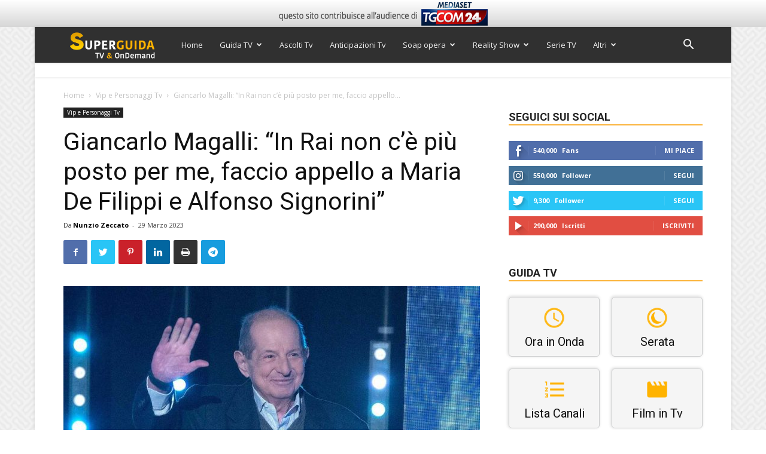

--- FILE ---
content_type: text/html; charset=utf-8
request_url: https://www.google.com/recaptcha/api2/anchor?ar=1&k=6Ld4oJcUAAAAAHOI9KFXNbcLq0Yf6H76sOsv0RGU&co=aHR0cHM6Ly93d3cuc3VwZXJndWlkYXR2Lml0OjQ0Mw..&hl=en&v=PoyoqOPhxBO7pBk68S4YbpHZ&size=invisible&anchor-ms=20000&execute-ms=30000&cb=np8q0ew7x67m
body_size: 48702
content:
<!DOCTYPE HTML><html dir="ltr" lang="en"><head><meta http-equiv="Content-Type" content="text/html; charset=UTF-8">
<meta http-equiv="X-UA-Compatible" content="IE=edge">
<title>reCAPTCHA</title>
<style type="text/css">
/* cyrillic-ext */
@font-face {
  font-family: 'Roboto';
  font-style: normal;
  font-weight: 400;
  font-stretch: 100%;
  src: url(//fonts.gstatic.com/s/roboto/v48/KFO7CnqEu92Fr1ME7kSn66aGLdTylUAMa3GUBHMdazTgWw.woff2) format('woff2');
  unicode-range: U+0460-052F, U+1C80-1C8A, U+20B4, U+2DE0-2DFF, U+A640-A69F, U+FE2E-FE2F;
}
/* cyrillic */
@font-face {
  font-family: 'Roboto';
  font-style: normal;
  font-weight: 400;
  font-stretch: 100%;
  src: url(//fonts.gstatic.com/s/roboto/v48/KFO7CnqEu92Fr1ME7kSn66aGLdTylUAMa3iUBHMdazTgWw.woff2) format('woff2');
  unicode-range: U+0301, U+0400-045F, U+0490-0491, U+04B0-04B1, U+2116;
}
/* greek-ext */
@font-face {
  font-family: 'Roboto';
  font-style: normal;
  font-weight: 400;
  font-stretch: 100%;
  src: url(//fonts.gstatic.com/s/roboto/v48/KFO7CnqEu92Fr1ME7kSn66aGLdTylUAMa3CUBHMdazTgWw.woff2) format('woff2');
  unicode-range: U+1F00-1FFF;
}
/* greek */
@font-face {
  font-family: 'Roboto';
  font-style: normal;
  font-weight: 400;
  font-stretch: 100%;
  src: url(//fonts.gstatic.com/s/roboto/v48/KFO7CnqEu92Fr1ME7kSn66aGLdTylUAMa3-UBHMdazTgWw.woff2) format('woff2');
  unicode-range: U+0370-0377, U+037A-037F, U+0384-038A, U+038C, U+038E-03A1, U+03A3-03FF;
}
/* math */
@font-face {
  font-family: 'Roboto';
  font-style: normal;
  font-weight: 400;
  font-stretch: 100%;
  src: url(//fonts.gstatic.com/s/roboto/v48/KFO7CnqEu92Fr1ME7kSn66aGLdTylUAMawCUBHMdazTgWw.woff2) format('woff2');
  unicode-range: U+0302-0303, U+0305, U+0307-0308, U+0310, U+0312, U+0315, U+031A, U+0326-0327, U+032C, U+032F-0330, U+0332-0333, U+0338, U+033A, U+0346, U+034D, U+0391-03A1, U+03A3-03A9, U+03B1-03C9, U+03D1, U+03D5-03D6, U+03F0-03F1, U+03F4-03F5, U+2016-2017, U+2034-2038, U+203C, U+2040, U+2043, U+2047, U+2050, U+2057, U+205F, U+2070-2071, U+2074-208E, U+2090-209C, U+20D0-20DC, U+20E1, U+20E5-20EF, U+2100-2112, U+2114-2115, U+2117-2121, U+2123-214F, U+2190, U+2192, U+2194-21AE, U+21B0-21E5, U+21F1-21F2, U+21F4-2211, U+2213-2214, U+2216-22FF, U+2308-230B, U+2310, U+2319, U+231C-2321, U+2336-237A, U+237C, U+2395, U+239B-23B7, U+23D0, U+23DC-23E1, U+2474-2475, U+25AF, U+25B3, U+25B7, U+25BD, U+25C1, U+25CA, U+25CC, U+25FB, U+266D-266F, U+27C0-27FF, U+2900-2AFF, U+2B0E-2B11, U+2B30-2B4C, U+2BFE, U+3030, U+FF5B, U+FF5D, U+1D400-1D7FF, U+1EE00-1EEFF;
}
/* symbols */
@font-face {
  font-family: 'Roboto';
  font-style: normal;
  font-weight: 400;
  font-stretch: 100%;
  src: url(//fonts.gstatic.com/s/roboto/v48/KFO7CnqEu92Fr1ME7kSn66aGLdTylUAMaxKUBHMdazTgWw.woff2) format('woff2');
  unicode-range: U+0001-000C, U+000E-001F, U+007F-009F, U+20DD-20E0, U+20E2-20E4, U+2150-218F, U+2190, U+2192, U+2194-2199, U+21AF, U+21E6-21F0, U+21F3, U+2218-2219, U+2299, U+22C4-22C6, U+2300-243F, U+2440-244A, U+2460-24FF, U+25A0-27BF, U+2800-28FF, U+2921-2922, U+2981, U+29BF, U+29EB, U+2B00-2BFF, U+4DC0-4DFF, U+FFF9-FFFB, U+10140-1018E, U+10190-1019C, U+101A0, U+101D0-101FD, U+102E0-102FB, U+10E60-10E7E, U+1D2C0-1D2D3, U+1D2E0-1D37F, U+1F000-1F0FF, U+1F100-1F1AD, U+1F1E6-1F1FF, U+1F30D-1F30F, U+1F315, U+1F31C, U+1F31E, U+1F320-1F32C, U+1F336, U+1F378, U+1F37D, U+1F382, U+1F393-1F39F, U+1F3A7-1F3A8, U+1F3AC-1F3AF, U+1F3C2, U+1F3C4-1F3C6, U+1F3CA-1F3CE, U+1F3D4-1F3E0, U+1F3ED, U+1F3F1-1F3F3, U+1F3F5-1F3F7, U+1F408, U+1F415, U+1F41F, U+1F426, U+1F43F, U+1F441-1F442, U+1F444, U+1F446-1F449, U+1F44C-1F44E, U+1F453, U+1F46A, U+1F47D, U+1F4A3, U+1F4B0, U+1F4B3, U+1F4B9, U+1F4BB, U+1F4BF, U+1F4C8-1F4CB, U+1F4D6, U+1F4DA, U+1F4DF, U+1F4E3-1F4E6, U+1F4EA-1F4ED, U+1F4F7, U+1F4F9-1F4FB, U+1F4FD-1F4FE, U+1F503, U+1F507-1F50B, U+1F50D, U+1F512-1F513, U+1F53E-1F54A, U+1F54F-1F5FA, U+1F610, U+1F650-1F67F, U+1F687, U+1F68D, U+1F691, U+1F694, U+1F698, U+1F6AD, U+1F6B2, U+1F6B9-1F6BA, U+1F6BC, U+1F6C6-1F6CF, U+1F6D3-1F6D7, U+1F6E0-1F6EA, U+1F6F0-1F6F3, U+1F6F7-1F6FC, U+1F700-1F7FF, U+1F800-1F80B, U+1F810-1F847, U+1F850-1F859, U+1F860-1F887, U+1F890-1F8AD, U+1F8B0-1F8BB, U+1F8C0-1F8C1, U+1F900-1F90B, U+1F93B, U+1F946, U+1F984, U+1F996, U+1F9E9, U+1FA00-1FA6F, U+1FA70-1FA7C, U+1FA80-1FA89, U+1FA8F-1FAC6, U+1FACE-1FADC, U+1FADF-1FAE9, U+1FAF0-1FAF8, U+1FB00-1FBFF;
}
/* vietnamese */
@font-face {
  font-family: 'Roboto';
  font-style: normal;
  font-weight: 400;
  font-stretch: 100%;
  src: url(//fonts.gstatic.com/s/roboto/v48/KFO7CnqEu92Fr1ME7kSn66aGLdTylUAMa3OUBHMdazTgWw.woff2) format('woff2');
  unicode-range: U+0102-0103, U+0110-0111, U+0128-0129, U+0168-0169, U+01A0-01A1, U+01AF-01B0, U+0300-0301, U+0303-0304, U+0308-0309, U+0323, U+0329, U+1EA0-1EF9, U+20AB;
}
/* latin-ext */
@font-face {
  font-family: 'Roboto';
  font-style: normal;
  font-weight: 400;
  font-stretch: 100%;
  src: url(//fonts.gstatic.com/s/roboto/v48/KFO7CnqEu92Fr1ME7kSn66aGLdTylUAMa3KUBHMdazTgWw.woff2) format('woff2');
  unicode-range: U+0100-02BA, U+02BD-02C5, U+02C7-02CC, U+02CE-02D7, U+02DD-02FF, U+0304, U+0308, U+0329, U+1D00-1DBF, U+1E00-1E9F, U+1EF2-1EFF, U+2020, U+20A0-20AB, U+20AD-20C0, U+2113, U+2C60-2C7F, U+A720-A7FF;
}
/* latin */
@font-face {
  font-family: 'Roboto';
  font-style: normal;
  font-weight: 400;
  font-stretch: 100%;
  src: url(//fonts.gstatic.com/s/roboto/v48/KFO7CnqEu92Fr1ME7kSn66aGLdTylUAMa3yUBHMdazQ.woff2) format('woff2');
  unicode-range: U+0000-00FF, U+0131, U+0152-0153, U+02BB-02BC, U+02C6, U+02DA, U+02DC, U+0304, U+0308, U+0329, U+2000-206F, U+20AC, U+2122, U+2191, U+2193, U+2212, U+2215, U+FEFF, U+FFFD;
}
/* cyrillic-ext */
@font-face {
  font-family: 'Roboto';
  font-style: normal;
  font-weight: 500;
  font-stretch: 100%;
  src: url(//fonts.gstatic.com/s/roboto/v48/KFO7CnqEu92Fr1ME7kSn66aGLdTylUAMa3GUBHMdazTgWw.woff2) format('woff2');
  unicode-range: U+0460-052F, U+1C80-1C8A, U+20B4, U+2DE0-2DFF, U+A640-A69F, U+FE2E-FE2F;
}
/* cyrillic */
@font-face {
  font-family: 'Roboto';
  font-style: normal;
  font-weight: 500;
  font-stretch: 100%;
  src: url(//fonts.gstatic.com/s/roboto/v48/KFO7CnqEu92Fr1ME7kSn66aGLdTylUAMa3iUBHMdazTgWw.woff2) format('woff2');
  unicode-range: U+0301, U+0400-045F, U+0490-0491, U+04B0-04B1, U+2116;
}
/* greek-ext */
@font-face {
  font-family: 'Roboto';
  font-style: normal;
  font-weight: 500;
  font-stretch: 100%;
  src: url(//fonts.gstatic.com/s/roboto/v48/KFO7CnqEu92Fr1ME7kSn66aGLdTylUAMa3CUBHMdazTgWw.woff2) format('woff2');
  unicode-range: U+1F00-1FFF;
}
/* greek */
@font-face {
  font-family: 'Roboto';
  font-style: normal;
  font-weight: 500;
  font-stretch: 100%;
  src: url(//fonts.gstatic.com/s/roboto/v48/KFO7CnqEu92Fr1ME7kSn66aGLdTylUAMa3-UBHMdazTgWw.woff2) format('woff2');
  unicode-range: U+0370-0377, U+037A-037F, U+0384-038A, U+038C, U+038E-03A1, U+03A3-03FF;
}
/* math */
@font-face {
  font-family: 'Roboto';
  font-style: normal;
  font-weight: 500;
  font-stretch: 100%;
  src: url(//fonts.gstatic.com/s/roboto/v48/KFO7CnqEu92Fr1ME7kSn66aGLdTylUAMawCUBHMdazTgWw.woff2) format('woff2');
  unicode-range: U+0302-0303, U+0305, U+0307-0308, U+0310, U+0312, U+0315, U+031A, U+0326-0327, U+032C, U+032F-0330, U+0332-0333, U+0338, U+033A, U+0346, U+034D, U+0391-03A1, U+03A3-03A9, U+03B1-03C9, U+03D1, U+03D5-03D6, U+03F0-03F1, U+03F4-03F5, U+2016-2017, U+2034-2038, U+203C, U+2040, U+2043, U+2047, U+2050, U+2057, U+205F, U+2070-2071, U+2074-208E, U+2090-209C, U+20D0-20DC, U+20E1, U+20E5-20EF, U+2100-2112, U+2114-2115, U+2117-2121, U+2123-214F, U+2190, U+2192, U+2194-21AE, U+21B0-21E5, U+21F1-21F2, U+21F4-2211, U+2213-2214, U+2216-22FF, U+2308-230B, U+2310, U+2319, U+231C-2321, U+2336-237A, U+237C, U+2395, U+239B-23B7, U+23D0, U+23DC-23E1, U+2474-2475, U+25AF, U+25B3, U+25B7, U+25BD, U+25C1, U+25CA, U+25CC, U+25FB, U+266D-266F, U+27C0-27FF, U+2900-2AFF, U+2B0E-2B11, U+2B30-2B4C, U+2BFE, U+3030, U+FF5B, U+FF5D, U+1D400-1D7FF, U+1EE00-1EEFF;
}
/* symbols */
@font-face {
  font-family: 'Roboto';
  font-style: normal;
  font-weight: 500;
  font-stretch: 100%;
  src: url(//fonts.gstatic.com/s/roboto/v48/KFO7CnqEu92Fr1ME7kSn66aGLdTylUAMaxKUBHMdazTgWw.woff2) format('woff2');
  unicode-range: U+0001-000C, U+000E-001F, U+007F-009F, U+20DD-20E0, U+20E2-20E4, U+2150-218F, U+2190, U+2192, U+2194-2199, U+21AF, U+21E6-21F0, U+21F3, U+2218-2219, U+2299, U+22C4-22C6, U+2300-243F, U+2440-244A, U+2460-24FF, U+25A0-27BF, U+2800-28FF, U+2921-2922, U+2981, U+29BF, U+29EB, U+2B00-2BFF, U+4DC0-4DFF, U+FFF9-FFFB, U+10140-1018E, U+10190-1019C, U+101A0, U+101D0-101FD, U+102E0-102FB, U+10E60-10E7E, U+1D2C0-1D2D3, U+1D2E0-1D37F, U+1F000-1F0FF, U+1F100-1F1AD, U+1F1E6-1F1FF, U+1F30D-1F30F, U+1F315, U+1F31C, U+1F31E, U+1F320-1F32C, U+1F336, U+1F378, U+1F37D, U+1F382, U+1F393-1F39F, U+1F3A7-1F3A8, U+1F3AC-1F3AF, U+1F3C2, U+1F3C4-1F3C6, U+1F3CA-1F3CE, U+1F3D4-1F3E0, U+1F3ED, U+1F3F1-1F3F3, U+1F3F5-1F3F7, U+1F408, U+1F415, U+1F41F, U+1F426, U+1F43F, U+1F441-1F442, U+1F444, U+1F446-1F449, U+1F44C-1F44E, U+1F453, U+1F46A, U+1F47D, U+1F4A3, U+1F4B0, U+1F4B3, U+1F4B9, U+1F4BB, U+1F4BF, U+1F4C8-1F4CB, U+1F4D6, U+1F4DA, U+1F4DF, U+1F4E3-1F4E6, U+1F4EA-1F4ED, U+1F4F7, U+1F4F9-1F4FB, U+1F4FD-1F4FE, U+1F503, U+1F507-1F50B, U+1F50D, U+1F512-1F513, U+1F53E-1F54A, U+1F54F-1F5FA, U+1F610, U+1F650-1F67F, U+1F687, U+1F68D, U+1F691, U+1F694, U+1F698, U+1F6AD, U+1F6B2, U+1F6B9-1F6BA, U+1F6BC, U+1F6C6-1F6CF, U+1F6D3-1F6D7, U+1F6E0-1F6EA, U+1F6F0-1F6F3, U+1F6F7-1F6FC, U+1F700-1F7FF, U+1F800-1F80B, U+1F810-1F847, U+1F850-1F859, U+1F860-1F887, U+1F890-1F8AD, U+1F8B0-1F8BB, U+1F8C0-1F8C1, U+1F900-1F90B, U+1F93B, U+1F946, U+1F984, U+1F996, U+1F9E9, U+1FA00-1FA6F, U+1FA70-1FA7C, U+1FA80-1FA89, U+1FA8F-1FAC6, U+1FACE-1FADC, U+1FADF-1FAE9, U+1FAF0-1FAF8, U+1FB00-1FBFF;
}
/* vietnamese */
@font-face {
  font-family: 'Roboto';
  font-style: normal;
  font-weight: 500;
  font-stretch: 100%;
  src: url(//fonts.gstatic.com/s/roboto/v48/KFO7CnqEu92Fr1ME7kSn66aGLdTylUAMa3OUBHMdazTgWw.woff2) format('woff2');
  unicode-range: U+0102-0103, U+0110-0111, U+0128-0129, U+0168-0169, U+01A0-01A1, U+01AF-01B0, U+0300-0301, U+0303-0304, U+0308-0309, U+0323, U+0329, U+1EA0-1EF9, U+20AB;
}
/* latin-ext */
@font-face {
  font-family: 'Roboto';
  font-style: normal;
  font-weight: 500;
  font-stretch: 100%;
  src: url(//fonts.gstatic.com/s/roboto/v48/KFO7CnqEu92Fr1ME7kSn66aGLdTylUAMa3KUBHMdazTgWw.woff2) format('woff2');
  unicode-range: U+0100-02BA, U+02BD-02C5, U+02C7-02CC, U+02CE-02D7, U+02DD-02FF, U+0304, U+0308, U+0329, U+1D00-1DBF, U+1E00-1E9F, U+1EF2-1EFF, U+2020, U+20A0-20AB, U+20AD-20C0, U+2113, U+2C60-2C7F, U+A720-A7FF;
}
/* latin */
@font-face {
  font-family: 'Roboto';
  font-style: normal;
  font-weight: 500;
  font-stretch: 100%;
  src: url(//fonts.gstatic.com/s/roboto/v48/KFO7CnqEu92Fr1ME7kSn66aGLdTylUAMa3yUBHMdazQ.woff2) format('woff2');
  unicode-range: U+0000-00FF, U+0131, U+0152-0153, U+02BB-02BC, U+02C6, U+02DA, U+02DC, U+0304, U+0308, U+0329, U+2000-206F, U+20AC, U+2122, U+2191, U+2193, U+2212, U+2215, U+FEFF, U+FFFD;
}
/* cyrillic-ext */
@font-face {
  font-family: 'Roboto';
  font-style: normal;
  font-weight: 900;
  font-stretch: 100%;
  src: url(//fonts.gstatic.com/s/roboto/v48/KFO7CnqEu92Fr1ME7kSn66aGLdTylUAMa3GUBHMdazTgWw.woff2) format('woff2');
  unicode-range: U+0460-052F, U+1C80-1C8A, U+20B4, U+2DE0-2DFF, U+A640-A69F, U+FE2E-FE2F;
}
/* cyrillic */
@font-face {
  font-family: 'Roboto';
  font-style: normal;
  font-weight: 900;
  font-stretch: 100%;
  src: url(//fonts.gstatic.com/s/roboto/v48/KFO7CnqEu92Fr1ME7kSn66aGLdTylUAMa3iUBHMdazTgWw.woff2) format('woff2');
  unicode-range: U+0301, U+0400-045F, U+0490-0491, U+04B0-04B1, U+2116;
}
/* greek-ext */
@font-face {
  font-family: 'Roboto';
  font-style: normal;
  font-weight: 900;
  font-stretch: 100%;
  src: url(//fonts.gstatic.com/s/roboto/v48/KFO7CnqEu92Fr1ME7kSn66aGLdTylUAMa3CUBHMdazTgWw.woff2) format('woff2');
  unicode-range: U+1F00-1FFF;
}
/* greek */
@font-face {
  font-family: 'Roboto';
  font-style: normal;
  font-weight: 900;
  font-stretch: 100%;
  src: url(//fonts.gstatic.com/s/roboto/v48/KFO7CnqEu92Fr1ME7kSn66aGLdTylUAMa3-UBHMdazTgWw.woff2) format('woff2');
  unicode-range: U+0370-0377, U+037A-037F, U+0384-038A, U+038C, U+038E-03A1, U+03A3-03FF;
}
/* math */
@font-face {
  font-family: 'Roboto';
  font-style: normal;
  font-weight: 900;
  font-stretch: 100%;
  src: url(//fonts.gstatic.com/s/roboto/v48/KFO7CnqEu92Fr1ME7kSn66aGLdTylUAMawCUBHMdazTgWw.woff2) format('woff2');
  unicode-range: U+0302-0303, U+0305, U+0307-0308, U+0310, U+0312, U+0315, U+031A, U+0326-0327, U+032C, U+032F-0330, U+0332-0333, U+0338, U+033A, U+0346, U+034D, U+0391-03A1, U+03A3-03A9, U+03B1-03C9, U+03D1, U+03D5-03D6, U+03F0-03F1, U+03F4-03F5, U+2016-2017, U+2034-2038, U+203C, U+2040, U+2043, U+2047, U+2050, U+2057, U+205F, U+2070-2071, U+2074-208E, U+2090-209C, U+20D0-20DC, U+20E1, U+20E5-20EF, U+2100-2112, U+2114-2115, U+2117-2121, U+2123-214F, U+2190, U+2192, U+2194-21AE, U+21B0-21E5, U+21F1-21F2, U+21F4-2211, U+2213-2214, U+2216-22FF, U+2308-230B, U+2310, U+2319, U+231C-2321, U+2336-237A, U+237C, U+2395, U+239B-23B7, U+23D0, U+23DC-23E1, U+2474-2475, U+25AF, U+25B3, U+25B7, U+25BD, U+25C1, U+25CA, U+25CC, U+25FB, U+266D-266F, U+27C0-27FF, U+2900-2AFF, U+2B0E-2B11, U+2B30-2B4C, U+2BFE, U+3030, U+FF5B, U+FF5D, U+1D400-1D7FF, U+1EE00-1EEFF;
}
/* symbols */
@font-face {
  font-family: 'Roboto';
  font-style: normal;
  font-weight: 900;
  font-stretch: 100%;
  src: url(//fonts.gstatic.com/s/roboto/v48/KFO7CnqEu92Fr1ME7kSn66aGLdTylUAMaxKUBHMdazTgWw.woff2) format('woff2');
  unicode-range: U+0001-000C, U+000E-001F, U+007F-009F, U+20DD-20E0, U+20E2-20E4, U+2150-218F, U+2190, U+2192, U+2194-2199, U+21AF, U+21E6-21F0, U+21F3, U+2218-2219, U+2299, U+22C4-22C6, U+2300-243F, U+2440-244A, U+2460-24FF, U+25A0-27BF, U+2800-28FF, U+2921-2922, U+2981, U+29BF, U+29EB, U+2B00-2BFF, U+4DC0-4DFF, U+FFF9-FFFB, U+10140-1018E, U+10190-1019C, U+101A0, U+101D0-101FD, U+102E0-102FB, U+10E60-10E7E, U+1D2C0-1D2D3, U+1D2E0-1D37F, U+1F000-1F0FF, U+1F100-1F1AD, U+1F1E6-1F1FF, U+1F30D-1F30F, U+1F315, U+1F31C, U+1F31E, U+1F320-1F32C, U+1F336, U+1F378, U+1F37D, U+1F382, U+1F393-1F39F, U+1F3A7-1F3A8, U+1F3AC-1F3AF, U+1F3C2, U+1F3C4-1F3C6, U+1F3CA-1F3CE, U+1F3D4-1F3E0, U+1F3ED, U+1F3F1-1F3F3, U+1F3F5-1F3F7, U+1F408, U+1F415, U+1F41F, U+1F426, U+1F43F, U+1F441-1F442, U+1F444, U+1F446-1F449, U+1F44C-1F44E, U+1F453, U+1F46A, U+1F47D, U+1F4A3, U+1F4B0, U+1F4B3, U+1F4B9, U+1F4BB, U+1F4BF, U+1F4C8-1F4CB, U+1F4D6, U+1F4DA, U+1F4DF, U+1F4E3-1F4E6, U+1F4EA-1F4ED, U+1F4F7, U+1F4F9-1F4FB, U+1F4FD-1F4FE, U+1F503, U+1F507-1F50B, U+1F50D, U+1F512-1F513, U+1F53E-1F54A, U+1F54F-1F5FA, U+1F610, U+1F650-1F67F, U+1F687, U+1F68D, U+1F691, U+1F694, U+1F698, U+1F6AD, U+1F6B2, U+1F6B9-1F6BA, U+1F6BC, U+1F6C6-1F6CF, U+1F6D3-1F6D7, U+1F6E0-1F6EA, U+1F6F0-1F6F3, U+1F6F7-1F6FC, U+1F700-1F7FF, U+1F800-1F80B, U+1F810-1F847, U+1F850-1F859, U+1F860-1F887, U+1F890-1F8AD, U+1F8B0-1F8BB, U+1F8C0-1F8C1, U+1F900-1F90B, U+1F93B, U+1F946, U+1F984, U+1F996, U+1F9E9, U+1FA00-1FA6F, U+1FA70-1FA7C, U+1FA80-1FA89, U+1FA8F-1FAC6, U+1FACE-1FADC, U+1FADF-1FAE9, U+1FAF0-1FAF8, U+1FB00-1FBFF;
}
/* vietnamese */
@font-face {
  font-family: 'Roboto';
  font-style: normal;
  font-weight: 900;
  font-stretch: 100%;
  src: url(//fonts.gstatic.com/s/roboto/v48/KFO7CnqEu92Fr1ME7kSn66aGLdTylUAMa3OUBHMdazTgWw.woff2) format('woff2');
  unicode-range: U+0102-0103, U+0110-0111, U+0128-0129, U+0168-0169, U+01A0-01A1, U+01AF-01B0, U+0300-0301, U+0303-0304, U+0308-0309, U+0323, U+0329, U+1EA0-1EF9, U+20AB;
}
/* latin-ext */
@font-face {
  font-family: 'Roboto';
  font-style: normal;
  font-weight: 900;
  font-stretch: 100%;
  src: url(//fonts.gstatic.com/s/roboto/v48/KFO7CnqEu92Fr1ME7kSn66aGLdTylUAMa3KUBHMdazTgWw.woff2) format('woff2');
  unicode-range: U+0100-02BA, U+02BD-02C5, U+02C7-02CC, U+02CE-02D7, U+02DD-02FF, U+0304, U+0308, U+0329, U+1D00-1DBF, U+1E00-1E9F, U+1EF2-1EFF, U+2020, U+20A0-20AB, U+20AD-20C0, U+2113, U+2C60-2C7F, U+A720-A7FF;
}
/* latin */
@font-face {
  font-family: 'Roboto';
  font-style: normal;
  font-weight: 900;
  font-stretch: 100%;
  src: url(//fonts.gstatic.com/s/roboto/v48/KFO7CnqEu92Fr1ME7kSn66aGLdTylUAMa3yUBHMdazQ.woff2) format('woff2');
  unicode-range: U+0000-00FF, U+0131, U+0152-0153, U+02BB-02BC, U+02C6, U+02DA, U+02DC, U+0304, U+0308, U+0329, U+2000-206F, U+20AC, U+2122, U+2191, U+2193, U+2212, U+2215, U+FEFF, U+FFFD;
}

</style>
<link rel="stylesheet" type="text/css" href="https://www.gstatic.com/recaptcha/releases/PoyoqOPhxBO7pBk68S4YbpHZ/styles__ltr.css">
<script nonce="VIGg5MMmKdRDEFlsgxRNNQ" type="text/javascript">window['__recaptcha_api'] = 'https://www.google.com/recaptcha/api2/';</script>
<script type="text/javascript" src="https://www.gstatic.com/recaptcha/releases/PoyoqOPhxBO7pBk68S4YbpHZ/recaptcha__en.js" nonce="VIGg5MMmKdRDEFlsgxRNNQ">
      
    </script></head>
<body><div id="rc-anchor-alert" class="rc-anchor-alert"></div>
<input type="hidden" id="recaptcha-token" value="[base64]">
<script type="text/javascript" nonce="VIGg5MMmKdRDEFlsgxRNNQ">
      recaptcha.anchor.Main.init("[\x22ainput\x22,[\x22bgdata\x22,\x22\x22,\[base64]/[base64]/[base64]/[base64]/[base64]/[base64]/KGcoTywyNTMsTy5PKSxVRyhPLEMpKTpnKE8sMjUzLEMpLE8pKSxsKSksTykpfSxieT1mdW5jdGlvbihDLE8sdSxsKXtmb3IobD0odT1SKEMpLDApO08+MDtPLS0pbD1sPDw4fFooQyk7ZyhDLHUsbCl9LFVHPWZ1bmN0aW9uKEMsTyl7Qy5pLmxlbmd0aD4xMDQ/[base64]/[base64]/[base64]/[base64]/[base64]/[base64]/[base64]\\u003d\x22,\[base64]\\u003d\\u003d\x22,\x22w4hYwpIiw6ErwrDDiBXDnCfDjMOKwrrCpWoqwpTDuMOwCkR/[base64]/DkwrCmivDv2pCYmtiAMK4egHCswLDpkLDh8OVFcOnMMO9wo8SS17Dg8OAw5jDqcK8BcKrwrZkw4jDg0jCmThCOE9uwqjDosOkw6PCmsKLwpMSw4dgMMKHBlfCtsKOw7o6wpPCkXbCiWIWw5PDkk9FZsKww7jChV9DwpEBIMKjw5lXPCN/aAdOXcKqfXEObMOpwpA3Xmttw6V+wrLDsMKaVsOqw4DDkgnDhsKVGcKZwrEbUcKdw55LwrQ1ZcOJQ8OZUW/ChULDilXCosKFeMOcwoRYZMK6w5cOU8OvCsO5XSrDsMOoHzDCpC/DscKRegLChi9bwrsawoLCu8OSJQzDt8KCw5tww5rCpW3DsAfCu8K6KzYHTcK3VMKwwrPDqMKvTMO0ehBDHCsjwqzCsWLCj8OPwqnCu8OZbcK7BwDChQd3woDCu8OfwqfDjMKUBTrCvHMpwp7CocKjw7l4dS/CgCImw7xmwrXDugx7MMOrUA3Du8KtwoZjewBwdcKdwpgbw4/Ch8OrwqknwpHDozorw6RLNsOrVMO/[base64]/DoD8PYFRcw5PDkTJ1VsK3bMOqDArCi8O/w5rDgRHDmsOsNkbDvMKywq1cw7g6cDhvVgnDucOsI8ODQVFlJsKsw45hwqjDlBTDmlcnwpjCk8OqA8KNAmDDpjJaw7NwworDn8KBD0zCjEB5N8OBwrXDrsO1a8OIw4XCnkjDlRAdecKbbjxAZcK8WMKWwrM9w7YDwpPChsKXw7/CrGoEw4HCk2RXfMOQwpIOJcKaE2sBZcOgw7/Dp8Okw6PCiS3CmMKJwqrCpHbDlXjDhiTDvMK3D2DDoxfCvynDljxvw6Jtw5NewojDoAsvwrjCk1B5w47DlgfCpljCnD/DlMK7w4Uaw6DDjsKGSCTClkLDqS9aIFPDjsOkwpzDocOTGMKFw5gXwrvDpTJ4w4/CtFJ1WcKjw5rCqMKqAMKqwoQSwqTCjMOgScOFwoXClAfCr8OnF0BsICdXw6TCiDXCgsKqwo53w4/Ct8KCwrrCpsOsw70dEhYIwrowwpBYKiYMasKCI2bCrUthCsOuw7g/w5p+wq3CgivCg8KWFVnDscKjwptAw60qJ8OKwo3Cl0BfM8ODwoR1ZGTCtCR2w5zDkRzDjsKFIsKsC8KAKsOHw5Mnwo/CkcOzJsOMwq3CiMOLclkswoNiwonCmcOdbcOdw7Vgw5/[base64]/w5HDuMOCwr3DtiHCgRXCu0fCgMKRw7vDtxfCpcOmwq3DqMK4HEIgw45ww5ZRT8O1TTTDp8KLVgnDhMOFB2DCvRjDjsKMKsOPTmEjwpXCnkUyw5sgwrEywprCnhTDtsKIBcKJw4kaYiwxAMOrfcKHC0bCiEJlw4MURntFw4/Cm8KvSGXCjWzCksK1B2PDmsO9RARUJcKww6/[base64]/DtsKfYcO6MsOtwoJIw5fCkcOXBy5eScKQBcOVWMKlCDZWG8K3w4jCrT3DpMOjwqt9P8KjHXQycMOYwrHDgcOjCMKiwoY9N8OnwpEaZhLClm7DlMOvw492QsKBwrQ9AVECwrwFFsO2I8OEw5IQW8KOOxc1wrHCoMObwrxswpbCnMK/LFfCrnbCimoTPcKTw6cqwojCrlM6QG8xMWI9woAHBhlTJ8KjJlYBTHTCi8K0NsKPwp/DnMKBw5DDuysZH8KvwrfDtBVrHcOaw6RdEX/[base64]/DlgbDq8O9w6vDqwtNDD01aT/[base64]/wovCnGVrLW9/XcKudiB0wqLDhwbCnh0+FMKrZcO7TjHCi0fDu8OGw4zDhsOPw4Y9PHHCvzVTw4NsdisrCMOTOU5gEUjCpD19GkBWUk09WFBaIhbDuwQ6WMKjw7l5w5fCocO9IMOww6ZZw4hRcTzCssKGwoRcNyTCkhM0wrvDgcKDD8OWwrExKMOYwpPDssOOw4HDmRjCvMKnw4VfQE/Dh8KzTMK6AcK+QTdQfjNuHjjChsKPw6rCgDLCusKvwrVPdMO5w4FGEcOoY8OaKMKgKErDrGnDtcKUCzDDpsKTThUgcsK9dRBNV8KrBCXDlsOqw4Ecw5zDlcK9wqdqw687wrXDqybDlCLCjMOZNcK8IEzCqsK8Am3CjsKdEMOEw7YHw7VdXU5Ewrk5PVvDmcOhw5/DrVtBwrNZbcOMPsORMsKYwpoUEndsw73DksK/IsK/w6fCtMKDb1BYO8KAw6HDtcKkw7/ChcO6NHfCksObw5/Cpk3CvwfDpxFff3nDnMKKwqwrBMO/w5JyNcKJasOWw6ojcFzClh3CsXrDlnrDucOwKSvDvCgBw7DCtzTCk8KTJW9awpLClsOgw7grw41dE3hbcQZXDMK8w7xMw5lIw7LCuQ1kw65Dw5s2wogfwqPDlMK/[base64]/MTnDjFtFwp3CqcKuRkZaw6PCjFkJw4TDjGHDqcKKwqUhFMKMwq1kZMKxHxPDviIRwoBPw7kewqjCginDisK4J0rDpRXDhgTDuHPCgkB6wpk7RnPCmGLCvHYQK8KNw6HDi8KOEg/DhnR4wr7DtcOGwrANaE/Cq8KyVMOef8OJwqV7DRvCisKtcy3DksKrAWVObMO2wp/CpjjCiMKBw73CqyDCkjg9w4zCnMK6EcKUw5rCisKgw6/Dv2/CiQJBGcO/F2vCoGvDlykpX8KGahM/w6wOOjlJYcO1woPCucKCU8Kfw7nDnwM2woQsw7/[base64]/Cs8O6wqoqJMKZIX/Ds8KZT01OwrMow57DsEnDlQpCL0nCksK4J8KswqMqUhdgIwgPW8KKw5oNGsO6M8KCZgpKw6rDjsKGwowGFk7CvgzCrcKFOD9jbsK2ERXCrVDCn0p0RxANw5DClMO6wrLClV7Cp8OjwqorH8O7w4nDjVrDnsK3QcKDwoUyB8KEwpfDk2/DoiTCuMKZwpzCrErDpMKTecOGw6rDlE1yEsKlwrlMYsOYbhBrRcKGwq4owrJPw4bDlGInwqHDknBcUHk5DMKODi5DJ1vDvnwIUQ5JJSgPOB/DsBrDiiLCqBvCn8K4EjjDhjzDrGtYw77DnwMuw4cww5rCjkbDnl9deGbCikoEwqbDqmrDocOYX2zDiTVEw7JaF0PCgsKaw7dQw7PCjiMCKAcfwqQJccOQQk7CpMOqwqEHKcK8R8Kxw689w6lmwrdrwrXCo8OHcmTChxrCoMK9VcKUw4JMw67CgsOiwqjDlDLCpk/DnGczN8KZwoU6wp8IwpR3VsO4csOEwr/DjsORXD3CsXHDtMO8w73CgjzDssKhwqRZw7B6wow+wpkSTsOfXVvCgsOYTXR6DcKWw4NeRH0ww4YuwrDCsXBDdMO2wqskw5p5ZsOkc8KywrjDusKUZ1PCuQ/[base64]/DqH7Dj04rw47DmwHCgsOYWQp/Vk3DkAHCoFQmHHRfw6DCi8KQwr7DuMK/[base64]/w7dww5bCgsKcwphTwrwdKxlBCsOXw7ZdwotNTEvDvcK+PQUQw7gJLWbCvsOFw7pnVMKtwpzDvGMcwrlMw7HDlWjDvFE+wp/DrR5vGx1MXi9iR8OQwrZXw5psbcOawr9xw5xsf17DgcKYw5gaw4d+FsKow4XCgSVSwpzDllbCnSVdZjAswqRRG8K7KMOow7M7w50QccKxw7zCpEnCgBPCicOnwpzCssOndVjDvC/CqCpowoYuw71uBSAOwqjDmMKjJ1BLcsO7w4B2NmAcwrcILyvCuWdbdMOewo4jwpVZJMOaWsKYfDI1w57DjBh7C1gTfcO/[base64]/XEEsACnCsxtUwoHDhcOxwrdHwqo4FB5PISDDnGTDvcK1w6kEBHFRwpTDnAzCq3AdbU8rccO/wp5OM0xEQsORwrTDicOBVMO7w5pUQBgPJcOswqYYHMKswqvDlcOsCcKyJTIiw7XClXHDssK4Ej7DtMKaT3MywrnDjnvDqBrDtkNHw4B0woBZwrJ+wqbCo1nCpQvDrlN6w5Vgwrsow5fDjcOIwrfCu8O1Q0zDhcOtGgUvwrQKwpNPwrELw7IlH21Cw4jDrcOXw7/CvcKhwphvVhNzwpJ/d1PCssOSwrDCqcKOwowNw5JGL1wXLW12OFdtw7YTwrLCqcKbw5XCribDhcOrw6vDoVA+w7Uow6stw4vDsA/CmsKvw6PCvMOqw4DCoA0gRcKvV8KawoJcd8Kkw6fDrMONPsK9bsK2wozCuFQvw5x5w7nDpcKhKcOKF2bCmcOAwpFOwq3DicO9w5/DmnMbw6/Dp8O9w40tw7bCuVNrw5AtKsOlwp/[base64]/[base64]/DmsK+wrg9eMKfYirCknZ2DDbCvMKDw48CwocsZsO+wpR7wpzCu8OFw48vwpPDu8Kgw63CukzDjRBowoLDqjHCqTsFFlEycy0ew4hBHsOiwr9owr80wqDDtFTDmS4WXzF4w6DCpMOtDT15wprDtcKlw6/CpcOkBW/CvsK7URDCkzzDnQXCqcOow4/DrTRkwosVaj9uE8KyJ2DDrVshUXPDssKzwozDkMOgJzjDlcO8w40MIMOKwqPDvMK5w5fCpcKGKcO0wptzwrA2wr/DhcO1wpzDvsKawoXDr8Kiwq3CkkRmVzzCjMOvR8K3B0piwotwwpHCqsKSw5zCkj3DgcKtwo/DmV18OGsNDnDChkzDjMOywpx4wocbHMOOwpDCmcOyw5Z/w6hfw5scwoFdwr9BA8ObX8KAU8ORScK/w6g7C8KUdcOUwq3CkjPCksOIPXLChMOGw6JMw5lOXHFSdzXDqG5Dwo/CicKddUENwovChmnDkjEVfsKlf14xQCUQccKAakppYcKKc8O4Vn/[base64]/CnkzDqj9XwpfDvsO7w5k+w5QuGQHDtcKAw7rCtzZrwozCkAvCgsOmKHwBw4VTE8KTw6ljJcKRNMKrUMO5w6jCo8KMwps1E8K4w54OECTCtSc0O2/Col1LYMOeDcOsJB8+w7xfwpfDhMKAXcO9w5rDt8KXQ8ONT8KvQ8KrwqTCjWXDgz4CWDszwo/ClcKbK8K6w7TCq8O4Nlw9G11HFMOhSVrDtsOrN3zCv1YnV8OZwozDuMOdw5lPYcKgMMKdwpdOw7U8YSHCncOOw4jDhsKYcCkfw5p3w4bDn8K8QMK7N8OJaMKeMcK/NyArwrA+RDwTFSnCmm5Qw77DiQtgwo9jCzhecMOqA8KRwpsjKcKhKC49wrJ3dcOAw6sQQsOBw790w4ctJiDDmMOGw78/[base64]/QsK3OWPCuAwrBT0cQUbDqUhBw5fCvMK3SMKTwqpTf8OOKcKJXMOGXwtOUTtpDwPDlnk1wpJ/[base64]/CisKPUiVQwqbDkcOSJ2lwL8KhHTjCqFsGwoJaBVFqVcOSZl/DlUTCkMOmE8O2XhLCqV8vacKpQMKDwo/Cg0RAIsOHw5jClsKMw4HDvANdw7JSOcO7w5A5JDrDjiloRGpVw5xRwrkLVMKJPwNhRcKMX3LDi0gXbMO2w70Kw4jDrMObQsK1wrPDrsKwwohmAA/DpMOBwrXCrFjDoW5ZwpJLw4xCw5HCk3zCtsO4QMK+w6AEPMKPR8Kcwq5eN8OUw4dvw5DDvMO6w4vCixHDvEJKd8ORw5kWGxbCqsK7AsKeZMOiZGwLCQ/DqMOLVwJwecO6TcKTw5xOMCHDmz8qVzx2wo0Aw6QxBsKpWsO0w53DhBrCrF9aZXLDmBzDo8KFDcKsUiUdw4wUUj7Ch35vwootw6vDi8K4NQjCkWPDg8OBZsOCaMOmw44cdcO0KcKIWVDDgAN7MsOkwrvDjhwSw6rCoMOxVMKHCsKKBXUAw6dqwrsuw7kFPXAcXW/DoCHCuMK0HCUqw5LCtMONwpjClAlkw6s3wozDjB3DkSYtwoTCrMOcKMO0O8K3w6owCsK2wrMMwr3Cq8KuVRseJ8OZL8K+wpDDuXw/w44swrXCqDLDo1Jrd8KEw74+w54dDEfCvsOOCkTDnFR5fsOHNF7DoGDCm2vDmRdiF8KAJcOww67Co8Olw7rDo8KvZsOfw67CkR7DrGnDkzJ8wr1mwpJgwpRxKMOQw4/DjMKRHsK3wqLCphPDj8K1LsO8wpPCosOWw53ChMKGw4QKwpEzwoNIRTbDgQvDpHQHc8KlT8KKQ8Kgw7vDvCYzw6oGXjvDkkcZw6NDFT7CnMOawqLDo8OGw4/DrStvwrrCmsOtMMOdw6Jow6o/acOjw5d2ZcOzwqXDv1bCucOLw5PDmCECIcKdwqRQJ3LDsMKYAk7DpsOZHldbcjnDh3HDrk53w75bKsK3c8OCwqTCkcOoLBbDssO9worCm8Klw6NbwqJCaMKRw4nDh8KFw4DChWjCscKseAptQC7DhMOFw6J/NDI5w7rDvFVqGsKow4MLHcKiXlTDoijChXfCgUc4TW3DksOOwodtMcOWDjfDpcKSSXdcwrrCpMKCw6vDoF/Dg2hww64macKTFcOQQRtBwpvDvFjDicKGMW7DtzBFwo3Dt8O9wogMLMK/VXrCsMOpYlDCnDRhScOLfsOAwr3Dl8KGQMK2McOTFEtawqDCiMK2wqbDrcKMAyfDuMOkw7hzI8ORw5LCtMKowopSBVbCisK6JFMkUwzCgcOKw5TCtcOvZUAPK8KWG8Okw4AxwosYI0/[base64]/DrMKfLsOBwqFRRRoHwozCisO6Gl/[base64]/Dr8OvVcOeH1zDtBBNWhLDu3LDmMOPX8OLAicLSm7CocOlwoPDjXvCmD9twonCvDzCocKyw5fDs8KITcO8wpvDscKgSVEHGcKKw7TDgW9Kw6nDmn/DpcKTAH7DjQ5VcV5rw7XCrWPDl8KywqjDlGRTwq4Yw5dJwoEXWnrDpFnDrMKpw4fDucKPQcK3Qn9DWTbDnMOMKRbDvXc7woTCsy5Hw7AsBFplAyN0wrXDucKTLTR7wpHCnGEZw7IjwqPCpsOlVxTDjsKuwrHChUPDqTt+wpTCisKjAcOewo/Cj8OLwo1awox/[base64]/[base64]/DkMOpUsOILMOtwofDgVFzAVXDtgPCqcO5w7zDjFfCsMKWPX/CuMKOw40od23CimXDhxjDvzbCjQQGw4jDmU91b2gbacK9ZisbHQjCj8KNBVIQR8ONMMONwr8jw7d0ScOBTnY2wrXClcKFLBzDn8OOKMO0w4JTwrw/en1xwrDCmC3CpxVGw75ww6gdDMKswqpWcXTClsKBbQ8Bw4jDpcOYw5XDoMOGwoLDjHnDpkjChm3Dr0jDnMKUQzPDsX0WW8Kow55ZwqvCnB7DjsKrC2TDoxzDvsOIVcKuIcKdwo/ChkEWw6Y5wqEvCcKuwp9swrDDujfDsMK1Fl/CgAcqOsOXEmbDp1AwHkhBbsKbworCjcOrw7VFKkXCvMKoXjxEw7g/E0XDh1HChcKMWMKCQ8OqYsKzw7fCl1fDuF3CscKpw4tGw4dYPcK9wqHCiyDDiknDpX/DpEnCjgTCokbDhgF/XFXDhT0eLz4CKcKjShPDh8OvwpXDicKwwrkbw7Ecw77CvE/Cq29fbMKNH1ECKVzCgMOeVgTDrsOOw6jDqSpyCWDCvcK3wpZ3d8K7wr4GwoQtJMOPVBg6AMKZw4llBVx/wrIuQ8OIwqpuwqMnA8OuRg7Di8O/w4k0w6HCtsOyI8KcwqlsScKqRXfDsmPCr2TCtEJ/w64hXQVyARnDhRogacOtwrxMwofCoMOUwr/[base64]/[base64]/Dk8OCwrnCtMKeQ3bCmzDCkzfDicK+w6FBZsKBQcO0woJPBj/DgELCsno7wp5aBjvCm8KXw6PDtRcmOyJfwolawqB8woF7OjvDjEnDul5LwpV7w6k5w7R/w5fCtHrDnMKuw6LCrMKAXgURwpXDsTXDs8Kzwp3CsB3CoEV2cmdLw5HDvBDDqVhZLcO0IcOuw6g6FsOyw4vCvsKDJMOvBm9TASg5TMKHT8KXwo56NUvCvMO6wqVwBiwCwpwjUAvClkzDlmllw7rDmMKYTDTCiCEKA8OhIMOZw6DDlBY/[base64]/woLDhgfClSY7WR7CkcOEwqs6woVVNcKIw5PDucKHwozDmcKbw6/ChcKDfcOvwrfCnn7CgMKrwqdUZ8KCHg5twozCjsKpw7DCmwPDmDwJw5DDkmoxw5Zuw6XCm8OuFQ7DgMOEw4BnwprChHYBQhXCiWvDqMKsw6rChcKeFcK1w7I0G8OZw7XCosOyWRPDvlPCsXVHwpvDhj/Cn8KhHxIYDGnCtMO2ZsKUfQDClw7Cp8OowqEOw6HCjw7DvWRRw5TDoUHCnArDg8ORdsKxwo/DkHsrOmPDqkoGR8Ojf8OOBB0MK1/DkHUdVnjChRYww5pPwp7DtsOFacOvwofDncKDw4nCmXROcMKxfGbDtBkxw6fDmMK+SkFYO8K5wqMVw5YEMi/DuMKDWcKAY2DCoR/[base64]/CncKrw47CvCLDkMK9wqfCqMKtR8OXWSwgJk1lGl/DlUYFwrXCoXHCjMO3JxcdUcOQVhLCoUTCj3fCusKGLcKbL0XDpMKtSmHCsMKCJ8KMW1vCpUbCuFjDrx1/bcK6wqtZw73CmMKuw6DCu1XCr2xREx92D25cDcKcOwU7w63CssKOKS0VWcOGEn9Vw7fDjcO5wrgvw6TDmmXCsgjDhcKVOkXDqlAYI2lXekk/w4BUw7/CrnzDu8OawrHCo3RVwqHCuHI0w7HCiwgYIAPClX/[base64]/[base64]/[base64]/DksK5D8OKTHjCunDCnsOVwqjCtT9Dw5/DkMOtwofCkRQcwpAJw4oJUMOjJsKiwpfCo3BXw6duwr/DgTZ2wrbCl8OOBHPDh8OQfMOKDT1JJ1nClXY5woLDpMK/TMOHwoHDksKOCwIaw4V6wpITNMOZF8KrWh4KJ8O5clgww64SDcOnw6LCrmgYfsKiT8OlCsK2w5Qwwog+wovDrMOUw4TCpXYEZlDDrMKxw6M1w5MWNB/DlAPDn8OfIBbDhcK6w4zCuMKSwqDCsjVJQDQWw5cFwprDrsKPwrMSPsOGwobDoDtVwo/DjQTDqTXDjMO7w7ovwrEhWmp3w7VyFMKKw4EdYGDDsxjCpnVaw7JPwpBWF0vDvBjDk8KgwoIiB8KGwq3CgsOLWgohw7tKQB0mw5Y2N8Kqw5QlwplKwqh0dsKeC8OzwpxtamNPCmfDsTRIJjTDk8K4EsOhGsOCAcKYCUwaw4VZVBTDmVTCrcOJwq/DhMOgwp1NbFnCq8KjdXjDtiB+F2BOEMKnFsK1bsKRw5nDsiPDssOvwofDt3ETD3tTw6bDqMKwcsO2ZsK1w5U5wobCqsKue8KhwpoawofDmUoXHCNew5rDqlIwQMOcw4o3wrTDmsOWazVhAMKvGCbCvQDDnMK8BsKbEBnCpcKVwpDDrh/DtMKdcwJgw5tXXiHCt1IzwppgB8KwwohaCcObQRXCkmFKwoUqw6/DiUhmwoUUCMKbUHHCmlDCrjR2C1YWwptPwp3Cm2Vmwp9lw49/[base64]/w5ZlwrgjFcOWw4/DoXjDrCp3EMKQLcKTwp7Dq8K3wojDtsK/wobCisObKcO5HiV2C8KQKTPDgcOXw7cUfgYTFFbDn8K3w5jCgG18w7AHw4I6eD7CrcKwwo/CnsK3wpwcMMKKworCnyjDn8KpRAARwpHDjlQrIcOuw7YVw7cRV8KlQVpTU3E6w5BFwoPDv1sxwoDDisKGDkzDrsKYw7fDhsOAwqjCucK9wqlGwrlbwqTDg1hjw7bDjRYmwqXDnMKWwqR+wpjCiB48w6vDj2HCncKvwpUow5EKe8OwAAtCwrjDhB/CgkzDsFPDlUHCv8KLEGgFwosMw63DnkbDicOdw703wrg3CMOgwpXDqMK4wqjCjDwvwqXDi8OaESY5wqfCqypwYk9tw7rCtU0fKmbCvx7CsFXCn8OawpnDg0XDhV3DtsOHeW0AwqvDmMKeworDmcOyL8KewrdoECTDmRoIwq3Dh2oEBcK5TMK9RyPCu8OJJsO/WsKKwoBAw7TCvF7CrsKuRMK/ZcOVw7glNsK5w4tTwofCncO5cnZ7fsKgw5BAQcKjanvCucO9wq5wQsOZw57CoAHCoAMgwpkiwqk9V8KedcKsGS/DmBpAfcKmwonDvcK0w4HDmsKsw7fDryrClGbCrMKkwpfChsKZw63CsXPDhsK9O8KOZj7DucKlwqPDrsOpw6zChsKcwpkUcMKMwptSYSwIwoABwqwZC8KOwofDmVnDkcO/[base64]/[base64]/acKfw4jDksOew4PClcKKC8KMwpQYF8KCwoHCtyfCtsOzZEPCmAg1woEjwo7CtsOhw79wB1nCqMO8ABEtOmx/w4HDn009w4jCiMKcVcOGHUN0w48QJMK/w6rCp8Oewr/CvsOXYFphNgFCOEkDwrbDq3kYfsOQwrwAwodmGcKsHsKkIcKow7/[base64]/[base64]/fMONJsO5XzdfwprDmUNRwrPCiyvDrsOow7FqZcOgwqFZRMK2dsKhw6AHw53CkMK6WwrDlMKGw7PDjMOswofCvsKYAToaw6d+YHbDvsKGwqbCqMOxw47Cm8O2wo/CgnfDhV1Twq3DusK/BBBXdgDDrWR0wr7CsMKtwprCsF/CkcKsw6hJw6DCkcKhw7RVYMO8wqrCjhDDtxbDonR0KRbCgzw5dHUuw7tKLsO1dAJaWynDp8Opw7lfw50Dw4jDpQ7DqGbDjMK3w6fCq8KNwqF0PsOUeMKuGxdqT8K+w7fCqGROFUfDgMKMXlHCtsKVwrAtw5bCo0/[base64]/CuUvDsMObX8KJN8K9W8KDwp3DnsOWw5LCvyjDhjAGZkpAcAzCh8OpUMKncMKOJcKkwr4+C0pneVrCrQDCrVJywoLDk35lfMKIwr/DlcOywoNuw4NxwqnDicKRwrDCocOVIMKYw5rDkcOTw60zaTXClsKzw73CvMKDLWfDsMOEwpjDksKABSDDnhlmwosBPMKuwpPDmiF9w4kIdMOFd1AKTHFmwqDDvGQCF8KNQsKTO2MYdkxzGMO+wrXCnMKfecKyDQ9FXGbCiDxLUDfCm8OAwq3Cr3/[base64]/CkcKMJ8O8wpQxwqRkPlQ8wrgdLcK2w44Tf0smwoYgwpXDpmrCtsOAPkwcw7nCqRROBcOEwrnDqMO0wrbCpXLDjMOBXm9awrvDiCpXYcO0wqJiwonCs8KiwrxAwpR3wpXChRdFcBrDisO1RAQXw4HCjsKoCSJSwojDqHbDkwgtMjDClS80ByLDvm3DgjMNFHHCocK/w4HDmzvCjlMiPcKkw7UaA8O1wrMMw6DDhsOFaAFBwrjCqkHChzfDs2rCiCdwQ8OXcsOlwrs8w6DDoDV4wpLCgsKlw7TCliHCjiJPDhTCt8Oew5IXM09gDsKBwqLDhmLDi2JXYFrDgcKOw7LDl8OhZMKMwrTCiQ9zw7Z+VEVyC0rDhsOHScKiw50Hw4/CkFfCgiPDsV4LXcKCaCoHLGUiXcOCMMKkw5jCmR/[base64]/Dq8Odw5nDk8KdayzDjivDliHDvRnCl8OQOsOSESTDm8OiL8Kew7ZwOCTDmEDDhAfCrQEBwpLDry8lwq7DtMKLwoVxw7lqalvCs8K2wqU4QVBGc8O7wq7DrMKPDsOzMMKLw4EgBsOZw6nDpsKIHUB8w77CrzsRfClww4PCvcO7FMOxWR/CiFlMwrRKfGfCosOhwpVjeyVlJMOywolXXsKrMcKMwqFbwod5RxzDnVJIw5/DtsKvGzl8w6ExwoxtTMKjw5rDjnzDuMOkecOcwqjCgzVSMDPDo8OmwqrCp0XDiUs+w4oPFXfCmsONwrIcQsOPCMKSKGJgw5fDs1sVw6B+fFLDrcOFRE5kwqlLw6TCs8Oew5VMwovDscOhSMK/[base64]/DsTTCh8KJw7/Ck3Z9PcOdw6vDkREVFUXDuGsSw40BCsOow6ESX2DDs8KZUg0Ww6J3dsKXw7TDqsKXHcKeaMKvw7HDkMKnSQVhwq8afMK+OsOfwqbDs17CucOAw7rClg5WX8O/JV7CilEMw5tIVm1fwp/CvU1fw5/Cp8Ojw4IfWcK7w7HDhcKGQsOTwqzDlMOYwq/[base64]/Cl07Du8OLwqfDtcK1w7IKKD/CqHHDlg8GHhzDhmkMw6gRwpfCr33CkUzCk8Kxwo3CoiMPw47ChcK+wrJkfcKuwqsVHhPDu1k5GcOOw7sLw7HCpMOKwqTDpMObISnDn8Ogwo/[base64]/UcKAwr9pw7g6HMOAXCokE1bClC7CtsOqwpLDjUZxw73CnmzDm8K/[base64]/ARokTMOGwqTCjiLCisKPwpLCnnACJzcofhdmw6Mww4PDm25BworDuDPCkWzDv8OLJsOCFsKAwoodZj7DrcOrMlrDtMOfwpnCljbDjkAKwozCmSoCw4PDrUfDtsOqw7EbwrLDqcO7wpVmwqMpwo1tw4UPLMKcAMOQEE/Dn8KYbgUwUsKww60/[base64]/w7BDwrvDuMKfwofDucKxbg8qwoBHHsOzwpnDpsKOf8KcCMOVw6d9w4QWwprDnETDucK+KmEFKVjDp3rCsFMhdmVQWWHCkBvDoUnDo8OQfAg9XMKswoXDh2HDuzHDucKKwpvCncOfwpxiwowrO2zCp0bCpRTDrwPDtAbCmcKCFcK/[base64]/DmMKeGi/CgsKVesO6Ax1SVcKgC2zCrRMNw7fDox7DonzCsTrDlTjDs1ALwq3DuQ/CicKmZiUVAsKawoRrw70+w43DpAY7w5NHCsKgRxTChMKXOcOVa3/CpR/DiQ0ONzIRJMOsNcOew5skw4EGH8OUwpjDiDIeOErCosK1wo5Hf8OLGH/[base64]/[base64]/w4MGw6XCsz3CqsOBT8OpI8OYQ8KgdGlyw4xlK8OJN2/DvsOMXBTCrETDpyE/Y8O8w5sWwoN/wqp6w7V8wqxCw51QLn06wq5Tw6pSe2rCq8OZN8KvKsObHcOTE8KCY3vCpTMCw6MTTBXChsK5GFkhbMKXcy/ChcOFbcOMwpXDoMKIRwPDk8KQAQ7Cm8Kcw6/CnsOwwrcPaMKPwo04J1jCtivCshvCo8OLQcKQe8O8YA53wqDDixFRwofCtCJxU8OAw7QeL1QIw5vDs8OKGMK6AjERTV7Cl8Kww5JYwp3DmlbCtgXCkB3Dhj94wqLDr8Kow7EwCsKxw5LCh8K/wroCWcOgw5bCksO+TsKRQMOvw4AaET1Hw4rDk1bDm8KxW8O5wphQw7FrOcKlaMOAwpNlw4oTSBfDoAJ+w5fCoyAKw7paLyHCn8KYw4jCu1/[base64]/DgcOANzAeWcOyNDfCksKSwoJkwrfDjsOPPcKiwozCmsOSwrgBasK8w5JmZTfDlzoCIsOgw5LDv8K1wohqZ1rCvxXCiMOcBFvDmRtcf8Khe0/DkMOBU8O0JcOQwqloM8ORw7/CqMOMwr3DgCwFACXDrEE1w6Fjw7wlbcKgw7nCg8Oyw7kYw6jChz5Hw6rCrMK5wqjDlmQJwodbwqkOPsKbwpHDoibCr07DmMOKV8KTwp/DtMKHVMKiw7DCq8O5woxhw7BBT1XDh8KNDBVvwoDCl8O6wpjDq8Kpw5sJwqzDnsOQwoEHw7/Ck8OkwoXCusOLWk0YbgnDpMOhBsKsSnPDiicQa1/CtR81w5vCqn7DksOQwqY+w7srfFc4ZMKDwoxyGVtZw7DDugkHw5LCh8O5cyRvwooTw5XCvMO4JcOhwq/DumUFw5nDvMKpDn/CosOpw6zCnx4bI0paw65oKMKwDCbDvATDl8KnCcKAEsK/w7vDsRfDrsOhcsKbwoPDl8KpIcOawo5qw7XDl1Zpc8K0w7ZCPyrCnWTDjsKewojDqsOEw7VPwpLCuUQkHsOaw6YOwoFiw7R9wq/CoMKGMMKnwpvDtMO8bmc2EznDvU1REsKMwrY/VDVGeUrDiALDu8Kww70sKsKMw74RecOKw67CkMK1AMOyw602w59+wqnDt2LCiyrCj8O/KMK9acKJwofDoiFwRG0twrLCvcOcUMO9wrcfP8OdWSnCvsKcw7HCkxDCl8KDw6HChMOxK8O4dB5RQcKDOQcOwoVww6TDujBxwqxUw7EzZSLDr8KAw5hiDcKhwqrCuQd/X8Omw6LDqmbCkWkFw4wAw5Y6CcKKX0BswobDpcOmOFB1w6kxw5DDrytCw4PCoiYedgPCmyoEQMKRw7HDmU1LB8OWNWw0EcO9PB1Rw7nDicKhUSLDlcKEw5LDkigDwqbDmsOBw5QKw5rCqMOVGsORMCktwqHCsQ/Cm24ewqXDjCFAwpfCoMKBa01FPsOICUhSTSzCucKpY8KZwqLDsMOKWU55wqNNGsKQesO/JMOqGcONOcOKworDtsO7ET3CqUgQw4LClMO9TMKPw7Evw5rDrsKkeQ5wU8KQw5DCn8KDFjkWCMKqwr91wofCrmzCgMO8w7BFWcKwPcOnI8KUw6/CjMOZUTRWw5odwrMJwovCi0fCucKWHsO/w77DuQ8twpRJw4dFwoJawprDhFLDsnTCuFZww6LCv8OSw5nDl0nDtsO0w7rDp0rCrzfClRzDocOpdVnDhi/[base64]/[base64]/CpMK4ExYFH8KkMwDCvcOZwqtCwpluwrkfw6nDoMOXP8Knw4HCpcK9wp0dcGjDrcKtw4nDr8KwRi9aw4TCsMKlG3XDssO7w4LDgcOGw63CpMOSwpgTw5nCocOQfsOSTcO3NirCjnLCpsKgHS/[base64]/DnhxfXyJJwqjDgBdqa2sUPkcZAMOVwqDCpRAEw6TCmg40wrgdSMK7JsOZwpPDpsORfA/DgcK9L1JHwrXDvcOpAjgxw4Bqe8OFwp3DtcOawpg0w4tLwp/[base64]/CmX3CiEQkEXTDslLCqsKOw5DDp8OjwoHCtz1Xw5jDuXXDgsK7w7vDuGoaw6xGA8KLw7vClWx3wpnDqsKuwocuwqfDoivDhXXDhzLCnMOjwpjCuRfDhsKBJsOYWSTDtMK5HcK0Fj1NacKjIsOEw5rDjsKuL8KCwq/DlMKUX8Oaw4Vkw43DicOOw6poDELCq8O4w4ltd8ODc3DDrMO4Fh/DsAMzR8OCGGrCqA8YHsOiNsOfasKxcUc4Gzguw6PCl34uwokfCsOIw4jDl8ONw4tfw5RNw53Cu8KHDsOaw5tMQD3CvMKsLMOWw4giwpQLwpXDtcOUwodIwp/Du8KYwr5nw5HDgsOswpvCksK/wqhWNG/CicOCX8O9w6fCn2RSw7HDhnRzwq0Hw78DccKswrcxwq8tw4vCt01Lwq7CksKCWTzCqkouOSxQwqxSNsK/AC8Zw4Fyw5vDqMOmdcKXTsO5VAHDk8KpYTXCp8KyO0UaGcK+w7LDjznDgU0ZOMKDTh7Ck8KufwANfMO1w63DkMO+M2JJwoXDkRnDsMKXwrHDkMOiw54VwrnCthQGw7VXwppEw4MiaA7Cg8KYwqsewoNlFWMtw60EG8Oiw43DtSNhF8OPb8KRDsKkw4/DrMOvIMKkLsOww7vCuTLCr1nClQXDr8Onwo3DsMOmJ1/DsgBFXcO5w7bCi29BIyJqYzpSbcOmw5dLai5YHxUzwoIrw7AVw6hvHcKCwrotDcOJwpQjwp7DgMO9REoBITnCrSZYw7HCj8KGLkEpwoR3IsOsw6bCoX3DkTArw5cjOcOVPsKOGQLDognDlMOIw5bDocOKfzkKBWhSw6I/[base64]/wp5zw77CkU/DjXR7IVDCv8KtZHzClkcHw5rChifDg8OVCcK2MApiwq/ChkLCun9NwrjCpcKKJ8OgE8O1wqTDisOfXlFiGELCs8OpOznDm8KXF8KIc8K4Ti/[base64]/Ctn1TYmZdRFVEw7/CvcOpwrJ7UsKPYcKPwqfDmF3Cu8KFwo92B8KHUnpRw74Lw6soNMOoJAMyw4MrGsK/[base64]/ekAHYMKKw5NYw65/e8K8w54uFsKSM8KzKVnDvcOdaVBTw6bChMK8JAAFKiHDtsOyw69qCzMLw7EQwq/Do8KNXsOWw54YwpLDo0jDksKjwrfDncOaacOsUsOXw4PDmMKFYsK+dcKkwoDCmzDDqkXCj1EROTrDvMKPwpnDkSTClcO2woxcw5jCkE0FwobDpQk8IMKNfGXCq3XDkC3CiSfCtcKhwrMCfcKrasK9CMO2JsKBwq/DkcKdw5JMwotgw65ODXjDimfChcKQa8OfwpoTw7rDig3DvcOaDzI/HMOBaMKQC2/Ds8OYE2ZcB8O/wo0NGkPDjwprw5w7KMKrOm50wpzDr1PCkMOwwpppE8OOwp3CknIuw4BTXsKiAxzCgkLChFESYy3CkcKDw5/DlghfR2UpYsKSwrZ3w6hZwrnDuzYuJxvDkS/[base64]/DsXrDmARrwrzDuH5+HsOKBEwXwo8PwoN5Iw/CoENEw6l6wpPCu8KUwoLCkXw1GMO2w6/Dv8KyMcOFbsO/w4gFw6PCu8ONV8ONJ8OFO8KcIADCtkp6wqfDtsO1wqXCmDvCmcOnw4BvD3nDqXNowr5eZ0HDmynDpsO6Bk1yTsKqBsKEwojDgWRywq/ClwjDh1/[base64]/CscOuw7NANMKIwr1LEDZXwrh5w5xjwqXDmlszwrHClREWRcO6wpDCnMKWb1PCucO3LsOFGcKSNxk/c2zCsMOpbsKuwpxRw4/ChBxKwo4Fw4nCu8KwGmVuRG8cw7nDnVrCoTPCnmzDksO/LMK4w6LDnjPDkcKfXh3DlBp4w744XsK7w6nDnsOFFcOXwqLCp8KJMHXCnX/CmxPCoUXDnwcqw747ScOkZMKlw6h9TMK/[base64]/[base64]\\u003d\\u003d\x22],null,[\x22conf\x22,null,\x226Ld4oJcUAAAAAHOI9KFXNbcLq0Yf6H76sOsv0RGU\x22,0,null,null,null,1,[21,125,63,73,95,87,41,43,42,83,102,105,109,121],[1017145,768],0,null,null,null,null,0,null,0,null,700,1,null,0,\[base64]/76lBhnEnQkZnOKMAhnM8xEZ\x22,0,0,null,null,1,null,0,0,null,null,null,0],\x22https://www.superguidatv.it:443\x22,null,[3,1,1],null,null,null,1,3600,[\x22https://www.google.com/intl/en/policies/privacy/\x22,\x22https://www.google.com/intl/en/policies/terms/\x22],\x22NHE3rlK1gTAGW6pJkZ4vm0KJoPYAYH7I/i4YwBvokrw\\u003d\x22,1,0,null,1,1768994608338,0,0,[95,75],null,[232,59,121,238,4],\x22RC-eOaujKrJDaF7cw\x22,null,null,null,null,null,\x220dAFcWeA7orjGzLPYHcsadw-c9qx964KHjj8D1OQkWFqglqGuMXJ7B_O-DrV8cMK9aIwQBgG0z1YoqHsFUc2qE8r1spUyLCJu-SQ\x22,1769077408219]");
    </script></body></html>

--- FILE ---
content_type: text/html; charset=utf-8
request_url: https://www.google.com/recaptcha/api2/anchor?ar=1&k=6LeEyhwTAAAAAPvzcfYTTdbTSsegHS-LtbNDUW2M&co=aHR0cHM6Ly93d3cuc3VwZXJndWlkYXR2Lml0OjQ0Mw..&hl=en&v=PoyoqOPhxBO7pBk68S4YbpHZ&theme=light&size=normal&anchor-ms=20000&execute-ms=30000&cb=uot2nqngnlgc
body_size: 50165
content:
<!DOCTYPE HTML><html dir="ltr" lang="en"><head><meta http-equiv="Content-Type" content="text/html; charset=UTF-8">
<meta http-equiv="X-UA-Compatible" content="IE=edge">
<title>reCAPTCHA</title>
<style type="text/css">
/* cyrillic-ext */
@font-face {
  font-family: 'Roboto';
  font-style: normal;
  font-weight: 400;
  font-stretch: 100%;
  src: url(//fonts.gstatic.com/s/roboto/v48/KFO7CnqEu92Fr1ME7kSn66aGLdTylUAMa3GUBHMdazTgWw.woff2) format('woff2');
  unicode-range: U+0460-052F, U+1C80-1C8A, U+20B4, U+2DE0-2DFF, U+A640-A69F, U+FE2E-FE2F;
}
/* cyrillic */
@font-face {
  font-family: 'Roboto';
  font-style: normal;
  font-weight: 400;
  font-stretch: 100%;
  src: url(//fonts.gstatic.com/s/roboto/v48/KFO7CnqEu92Fr1ME7kSn66aGLdTylUAMa3iUBHMdazTgWw.woff2) format('woff2');
  unicode-range: U+0301, U+0400-045F, U+0490-0491, U+04B0-04B1, U+2116;
}
/* greek-ext */
@font-face {
  font-family: 'Roboto';
  font-style: normal;
  font-weight: 400;
  font-stretch: 100%;
  src: url(//fonts.gstatic.com/s/roboto/v48/KFO7CnqEu92Fr1ME7kSn66aGLdTylUAMa3CUBHMdazTgWw.woff2) format('woff2');
  unicode-range: U+1F00-1FFF;
}
/* greek */
@font-face {
  font-family: 'Roboto';
  font-style: normal;
  font-weight: 400;
  font-stretch: 100%;
  src: url(//fonts.gstatic.com/s/roboto/v48/KFO7CnqEu92Fr1ME7kSn66aGLdTylUAMa3-UBHMdazTgWw.woff2) format('woff2');
  unicode-range: U+0370-0377, U+037A-037F, U+0384-038A, U+038C, U+038E-03A1, U+03A3-03FF;
}
/* math */
@font-face {
  font-family: 'Roboto';
  font-style: normal;
  font-weight: 400;
  font-stretch: 100%;
  src: url(//fonts.gstatic.com/s/roboto/v48/KFO7CnqEu92Fr1ME7kSn66aGLdTylUAMawCUBHMdazTgWw.woff2) format('woff2');
  unicode-range: U+0302-0303, U+0305, U+0307-0308, U+0310, U+0312, U+0315, U+031A, U+0326-0327, U+032C, U+032F-0330, U+0332-0333, U+0338, U+033A, U+0346, U+034D, U+0391-03A1, U+03A3-03A9, U+03B1-03C9, U+03D1, U+03D5-03D6, U+03F0-03F1, U+03F4-03F5, U+2016-2017, U+2034-2038, U+203C, U+2040, U+2043, U+2047, U+2050, U+2057, U+205F, U+2070-2071, U+2074-208E, U+2090-209C, U+20D0-20DC, U+20E1, U+20E5-20EF, U+2100-2112, U+2114-2115, U+2117-2121, U+2123-214F, U+2190, U+2192, U+2194-21AE, U+21B0-21E5, U+21F1-21F2, U+21F4-2211, U+2213-2214, U+2216-22FF, U+2308-230B, U+2310, U+2319, U+231C-2321, U+2336-237A, U+237C, U+2395, U+239B-23B7, U+23D0, U+23DC-23E1, U+2474-2475, U+25AF, U+25B3, U+25B7, U+25BD, U+25C1, U+25CA, U+25CC, U+25FB, U+266D-266F, U+27C0-27FF, U+2900-2AFF, U+2B0E-2B11, U+2B30-2B4C, U+2BFE, U+3030, U+FF5B, U+FF5D, U+1D400-1D7FF, U+1EE00-1EEFF;
}
/* symbols */
@font-face {
  font-family: 'Roboto';
  font-style: normal;
  font-weight: 400;
  font-stretch: 100%;
  src: url(//fonts.gstatic.com/s/roboto/v48/KFO7CnqEu92Fr1ME7kSn66aGLdTylUAMaxKUBHMdazTgWw.woff2) format('woff2');
  unicode-range: U+0001-000C, U+000E-001F, U+007F-009F, U+20DD-20E0, U+20E2-20E4, U+2150-218F, U+2190, U+2192, U+2194-2199, U+21AF, U+21E6-21F0, U+21F3, U+2218-2219, U+2299, U+22C4-22C6, U+2300-243F, U+2440-244A, U+2460-24FF, U+25A0-27BF, U+2800-28FF, U+2921-2922, U+2981, U+29BF, U+29EB, U+2B00-2BFF, U+4DC0-4DFF, U+FFF9-FFFB, U+10140-1018E, U+10190-1019C, U+101A0, U+101D0-101FD, U+102E0-102FB, U+10E60-10E7E, U+1D2C0-1D2D3, U+1D2E0-1D37F, U+1F000-1F0FF, U+1F100-1F1AD, U+1F1E6-1F1FF, U+1F30D-1F30F, U+1F315, U+1F31C, U+1F31E, U+1F320-1F32C, U+1F336, U+1F378, U+1F37D, U+1F382, U+1F393-1F39F, U+1F3A7-1F3A8, U+1F3AC-1F3AF, U+1F3C2, U+1F3C4-1F3C6, U+1F3CA-1F3CE, U+1F3D4-1F3E0, U+1F3ED, U+1F3F1-1F3F3, U+1F3F5-1F3F7, U+1F408, U+1F415, U+1F41F, U+1F426, U+1F43F, U+1F441-1F442, U+1F444, U+1F446-1F449, U+1F44C-1F44E, U+1F453, U+1F46A, U+1F47D, U+1F4A3, U+1F4B0, U+1F4B3, U+1F4B9, U+1F4BB, U+1F4BF, U+1F4C8-1F4CB, U+1F4D6, U+1F4DA, U+1F4DF, U+1F4E3-1F4E6, U+1F4EA-1F4ED, U+1F4F7, U+1F4F9-1F4FB, U+1F4FD-1F4FE, U+1F503, U+1F507-1F50B, U+1F50D, U+1F512-1F513, U+1F53E-1F54A, U+1F54F-1F5FA, U+1F610, U+1F650-1F67F, U+1F687, U+1F68D, U+1F691, U+1F694, U+1F698, U+1F6AD, U+1F6B2, U+1F6B9-1F6BA, U+1F6BC, U+1F6C6-1F6CF, U+1F6D3-1F6D7, U+1F6E0-1F6EA, U+1F6F0-1F6F3, U+1F6F7-1F6FC, U+1F700-1F7FF, U+1F800-1F80B, U+1F810-1F847, U+1F850-1F859, U+1F860-1F887, U+1F890-1F8AD, U+1F8B0-1F8BB, U+1F8C0-1F8C1, U+1F900-1F90B, U+1F93B, U+1F946, U+1F984, U+1F996, U+1F9E9, U+1FA00-1FA6F, U+1FA70-1FA7C, U+1FA80-1FA89, U+1FA8F-1FAC6, U+1FACE-1FADC, U+1FADF-1FAE9, U+1FAF0-1FAF8, U+1FB00-1FBFF;
}
/* vietnamese */
@font-face {
  font-family: 'Roboto';
  font-style: normal;
  font-weight: 400;
  font-stretch: 100%;
  src: url(//fonts.gstatic.com/s/roboto/v48/KFO7CnqEu92Fr1ME7kSn66aGLdTylUAMa3OUBHMdazTgWw.woff2) format('woff2');
  unicode-range: U+0102-0103, U+0110-0111, U+0128-0129, U+0168-0169, U+01A0-01A1, U+01AF-01B0, U+0300-0301, U+0303-0304, U+0308-0309, U+0323, U+0329, U+1EA0-1EF9, U+20AB;
}
/* latin-ext */
@font-face {
  font-family: 'Roboto';
  font-style: normal;
  font-weight: 400;
  font-stretch: 100%;
  src: url(//fonts.gstatic.com/s/roboto/v48/KFO7CnqEu92Fr1ME7kSn66aGLdTylUAMa3KUBHMdazTgWw.woff2) format('woff2');
  unicode-range: U+0100-02BA, U+02BD-02C5, U+02C7-02CC, U+02CE-02D7, U+02DD-02FF, U+0304, U+0308, U+0329, U+1D00-1DBF, U+1E00-1E9F, U+1EF2-1EFF, U+2020, U+20A0-20AB, U+20AD-20C0, U+2113, U+2C60-2C7F, U+A720-A7FF;
}
/* latin */
@font-face {
  font-family: 'Roboto';
  font-style: normal;
  font-weight: 400;
  font-stretch: 100%;
  src: url(//fonts.gstatic.com/s/roboto/v48/KFO7CnqEu92Fr1ME7kSn66aGLdTylUAMa3yUBHMdazQ.woff2) format('woff2');
  unicode-range: U+0000-00FF, U+0131, U+0152-0153, U+02BB-02BC, U+02C6, U+02DA, U+02DC, U+0304, U+0308, U+0329, U+2000-206F, U+20AC, U+2122, U+2191, U+2193, U+2212, U+2215, U+FEFF, U+FFFD;
}
/* cyrillic-ext */
@font-face {
  font-family: 'Roboto';
  font-style: normal;
  font-weight: 500;
  font-stretch: 100%;
  src: url(//fonts.gstatic.com/s/roboto/v48/KFO7CnqEu92Fr1ME7kSn66aGLdTylUAMa3GUBHMdazTgWw.woff2) format('woff2');
  unicode-range: U+0460-052F, U+1C80-1C8A, U+20B4, U+2DE0-2DFF, U+A640-A69F, U+FE2E-FE2F;
}
/* cyrillic */
@font-face {
  font-family: 'Roboto';
  font-style: normal;
  font-weight: 500;
  font-stretch: 100%;
  src: url(//fonts.gstatic.com/s/roboto/v48/KFO7CnqEu92Fr1ME7kSn66aGLdTylUAMa3iUBHMdazTgWw.woff2) format('woff2');
  unicode-range: U+0301, U+0400-045F, U+0490-0491, U+04B0-04B1, U+2116;
}
/* greek-ext */
@font-face {
  font-family: 'Roboto';
  font-style: normal;
  font-weight: 500;
  font-stretch: 100%;
  src: url(//fonts.gstatic.com/s/roboto/v48/KFO7CnqEu92Fr1ME7kSn66aGLdTylUAMa3CUBHMdazTgWw.woff2) format('woff2');
  unicode-range: U+1F00-1FFF;
}
/* greek */
@font-face {
  font-family: 'Roboto';
  font-style: normal;
  font-weight: 500;
  font-stretch: 100%;
  src: url(//fonts.gstatic.com/s/roboto/v48/KFO7CnqEu92Fr1ME7kSn66aGLdTylUAMa3-UBHMdazTgWw.woff2) format('woff2');
  unicode-range: U+0370-0377, U+037A-037F, U+0384-038A, U+038C, U+038E-03A1, U+03A3-03FF;
}
/* math */
@font-face {
  font-family: 'Roboto';
  font-style: normal;
  font-weight: 500;
  font-stretch: 100%;
  src: url(//fonts.gstatic.com/s/roboto/v48/KFO7CnqEu92Fr1ME7kSn66aGLdTylUAMawCUBHMdazTgWw.woff2) format('woff2');
  unicode-range: U+0302-0303, U+0305, U+0307-0308, U+0310, U+0312, U+0315, U+031A, U+0326-0327, U+032C, U+032F-0330, U+0332-0333, U+0338, U+033A, U+0346, U+034D, U+0391-03A1, U+03A3-03A9, U+03B1-03C9, U+03D1, U+03D5-03D6, U+03F0-03F1, U+03F4-03F5, U+2016-2017, U+2034-2038, U+203C, U+2040, U+2043, U+2047, U+2050, U+2057, U+205F, U+2070-2071, U+2074-208E, U+2090-209C, U+20D0-20DC, U+20E1, U+20E5-20EF, U+2100-2112, U+2114-2115, U+2117-2121, U+2123-214F, U+2190, U+2192, U+2194-21AE, U+21B0-21E5, U+21F1-21F2, U+21F4-2211, U+2213-2214, U+2216-22FF, U+2308-230B, U+2310, U+2319, U+231C-2321, U+2336-237A, U+237C, U+2395, U+239B-23B7, U+23D0, U+23DC-23E1, U+2474-2475, U+25AF, U+25B3, U+25B7, U+25BD, U+25C1, U+25CA, U+25CC, U+25FB, U+266D-266F, U+27C0-27FF, U+2900-2AFF, U+2B0E-2B11, U+2B30-2B4C, U+2BFE, U+3030, U+FF5B, U+FF5D, U+1D400-1D7FF, U+1EE00-1EEFF;
}
/* symbols */
@font-face {
  font-family: 'Roboto';
  font-style: normal;
  font-weight: 500;
  font-stretch: 100%;
  src: url(//fonts.gstatic.com/s/roboto/v48/KFO7CnqEu92Fr1ME7kSn66aGLdTylUAMaxKUBHMdazTgWw.woff2) format('woff2');
  unicode-range: U+0001-000C, U+000E-001F, U+007F-009F, U+20DD-20E0, U+20E2-20E4, U+2150-218F, U+2190, U+2192, U+2194-2199, U+21AF, U+21E6-21F0, U+21F3, U+2218-2219, U+2299, U+22C4-22C6, U+2300-243F, U+2440-244A, U+2460-24FF, U+25A0-27BF, U+2800-28FF, U+2921-2922, U+2981, U+29BF, U+29EB, U+2B00-2BFF, U+4DC0-4DFF, U+FFF9-FFFB, U+10140-1018E, U+10190-1019C, U+101A0, U+101D0-101FD, U+102E0-102FB, U+10E60-10E7E, U+1D2C0-1D2D3, U+1D2E0-1D37F, U+1F000-1F0FF, U+1F100-1F1AD, U+1F1E6-1F1FF, U+1F30D-1F30F, U+1F315, U+1F31C, U+1F31E, U+1F320-1F32C, U+1F336, U+1F378, U+1F37D, U+1F382, U+1F393-1F39F, U+1F3A7-1F3A8, U+1F3AC-1F3AF, U+1F3C2, U+1F3C4-1F3C6, U+1F3CA-1F3CE, U+1F3D4-1F3E0, U+1F3ED, U+1F3F1-1F3F3, U+1F3F5-1F3F7, U+1F408, U+1F415, U+1F41F, U+1F426, U+1F43F, U+1F441-1F442, U+1F444, U+1F446-1F449, U+1F44C-1F44E, U+1F453, U+1F46A, U+1F47D, U+1F4A3, U+1F4B0, U+1F4B3, U+1F4B9, U+1F4BB, U+1F4BF, U+1F4C8-1F4CB, U+1F4D6, U+1F4DA, U+1F4DF, U+1F4E3-1F4E6, U+1F4EA-1F4ED, U+1F4F7, U+1F4F9-1F4FB, U+1F4FD-1F4FE, U+1F503, U+1F507-1F50B, U+1F50D, U+1F512-1F513, U+1F53E-1F54A, U+1F54F-1F5FA, U+1F610, U+1F650-1F67F, U+1F687, U+1F68D, U+1F691, U+1F694, U+1F698, U+1F6AD, U+1F6B2, U+1F6B9-1F6BA, U+1F6BC, U+1F6C6-1F6CF, U+1F6D3-1F6D7, U+1F6E0-1F6EA, U+1F6F0-1F6F3, U+1F6F7-1F6FC, U+1F700-1F7FF, U+1F800-1F80B, U+1F810-1F847, U+1F850-1F859, U+1F860-1F887, U+1F890-1F8AD, U+1F8B0-1F8BB, U+1F8C0-1F8C1, U+1F900-1F90B, U+1F93B, U+1F946, U+1F984, U+1F996, U+1F9E9, U+1FA00-1FA6F, U+1FA70-1FA7C, U+1FA80-1FA89, U+1FA8F-1FAC6, U+1FACE-1FADC, U+1FADF-1FAE9, U+1FAF0-1FAF8, U+1FB00-1FBFF;
}
/* vietnamese */
@font-face {
  font-family: 'Roboto';
  font-style: normal;
  font-weight: 500;
  font-stretch: 100%;
  src: url(//fonts.gstatic.com/s/roboto/v48/KFO7CnqEu92Fr1ME7kSn66aGLdTylUAMa3OUBHMdazTgWw.woff2) format('woff2');
  unicode-range: U+0102-0103, U+0110-0111, U+0128-0129, U+0168-0169, U+01A0-01A1, U+01AF-01B0, U+0300-0301, U+0303-0304, U+0308-0309, U+0323, U+0329, U+1EA0-1EF9, U+20AB;
}
/* latin-ext */
@font-face {
  font-family: 'Roboto';
  font-style: normal;
  font-weight: 500;
  font-stretch: 100%;
  src: url(//fonts.gstatic.com/s/roboto/v48/KFO7CnqEu92Fr1ME7kSn66aGLdTylUAMa3KUBHMdazTgWw.woff2) format('woff2');
  unicode-range: U+0100-02BA, U+02BD-02C5, U+02C7-02CC, U+02CE-02D7, U+02DD-02FF, U+0304, U+0308, U+0329, U+1D00-1DBF, U+1E00-1E9F, U+1EF2-1EFF, U+2020, U+20A0-20AB, U+20AD-20C0, U+2113, U+2C60-2C7F, U+A720-A7FF;
}
/* latin */
@font-face {
  font-family: 'Roboto';
  font-style: normal;
  font-weight: 500;
  font-stretch: 100%;
  src: url(//fonts.gstatic.com/s/roboto/v48/KFO7CnqEu92Fr1ME7kSn66aGLdTylUAMa3yUBHMdazQ.woff2) format('woff2');
  unicode-range: U+0000-00FF, U+0131, U+0152-0153, U+02BB-02BC, U+02C6, U+02DA, U+02DC, U+0304, U+0308, U+0329, U+2000-206F, U+20AC, U+2122, U+2191, U+2193, U+2212, U+2215, U+FEFF, U+FFFD;
}
/* cyrillic-ext */
@font-face {
  font-family: 'Roboto';
  font-style: normal;
  font-weight: 900;
  font-stretch: 100%;
  src: url(//fonts.gstatic.com/s/roboto/v48/KFO7CnqEu92Fr1ME7kSn66aGLdTylUAMa3GUBHMdazTgWw.woff2) format('woff2');
  unicode-range: U+0460-052F, U+1C80-1C8A, U+20B4, U+2DE0-2DFF, U+A640-A69F, U+FE2E-FE2F;
}
/* cyrillic */
@font-face {
  font-family: 'Roboto';
  font-style: normal;
  font-weight: 900;
  font-stretch: 100%;
  src: url(//fonts.gstatic.com/s/roboto/v48/KFO7CnqEu92Fr1ME7kSn66aGLdTylUAMa3iUBHMdazTgWw.woff2) format('woff2');
  unicode-range: U+0301, U+0400-045F, U+0490-0491, U+04B0-04B1, U+2116;
}
/* greek-ext */
@font-face {
  font-family: 'Roboto';
  font-style: normal;
  font-weight: 900;
  font-stretch: 100%;
  src: url(//fonts.gstatic.com/s/roboto/v48/KFO7CnqEu92Fr1ME7kSn66aGLdTylUAMa3CUBHMdazTgWw.woff2) format('woff2');
  unicode-range: U+1F00-1FFF;
}
/* greek */
@font-face {
  font-family: 'Roboto';
  font-style: normal;
  font-weight: 900;
  font-stretch: 100%;
  src: url(//fonts.gstatic.com/s/roboto/v48/KFO7CnqEu92Fr1ME7kSn66aGLdTylUAMa3-UBHMdazTgWw.woff2) format('woff2');
  unicode-range: U+0370-0377, U+037A-037F, U+0384-038A, U+038C, U+038E-03A1, U+03A3-03FF;
}
/* math */
@font-face {
  font-family: 'Roboto';
  font-style: normal;
  font-weight: 900;
  font-stretch: 100%;
  src: url(//fonts.gstatic.com/s/roboto/v48/KFO7CnqEu92Fr1ME7kSn66aGLdTylUAMawCUBHMdazTgWw.woff2) format('woff2');
  unicode-range: U+0302-0303, U+0305, U+0307-0308, U+0310, U+0312, U+0315, U+031A, U+0326-0327, U+032C, U+032F-0330, U+0332-0333, U+0338, U+033A, U+0346, U+034D, U+0391-03A1, U+03A3-03A9, U+03B1-03C9, U+03D1, U+03D5-03D6, U+03F0-03F1, U+03F4-03F5, U+2016-2017, U+2034-2038, U+203C, U+2040, U+2043, U+2047, U+2050, U+2057, U+205F, U+2070-2071, U+2074-208E, U+2090-209C, U+20D0-20DC, U+20E1, U+20E5-20EF, U+2100-2112, U+2114-2115, U+2117-2121, U+2123-214F, U+2190, U+2192, U+2194-21AE, U+21B0-21E5, U+21F1-21F2, U+21F4-2211, U+2213-2214, U+2216-22FF, U+2308-230B, U+2310, U+2319, U+231C-2321, U+2336-237A, U+237C, U+2395, U+239B-23B7, U+23D0, U+23DC-23E1, U+2474-2475, U+25AF, U+25B3, U+25B7, U+25BD, U+25C1, U+25CA, U+25CC, U+25FB, U+266D-266F, U+27C0-27FF, U+2900-2AFF, U+2B0E-2B11, U+2B30-2B4C, U+2BFE, U+3030, U+FF5B, U+FF5D, U+1D400-1D7FF, U+1EE00-1EEFF;
}
/* symbols */
@font-face {
  font-family: 'Roboto';
  font-style: normal;
  font-weight: 900;
  font-stretch: 100%;
  src: url(//fonts.gstatic.com/s/roboto/v48/KFO7CnqEu92Fr1ME7kSn66aGLdTylUAMaxKUBHMdazTgWw.woff2) format('woff2');
  unicode-range: U+0001-000C, U+000E-001F, U+007F-009F, U+20DD-20E0, U+20E2-20E4, U+2150-218F, U+2190, U+2192, U+2194-2199, U+21AF, U+21E6-21F0, U+21F3, U+2218-2219, U+2299, U+22C4-22C6, U+2300-243F, U+2440-244A, U+2460-24FF, U+25A0-27BF, U+2800-28FF, U+2921-2922, U+2981, U+29BF, U+29EB, U+2B00-2BFF, U+4DC0-4DFF, U+FFF9-FFFB, U+10140-1018E, U+10190-1019C, U+101A0, U+101D0-101FD, U+102E0-102FB, U+10E60-10E7E, U+1D2C0-1D2D3, U+1D2E0-1D37F, U+1F000-1F0FF, U+1F100-1F1AD, U+1F1E6-1F1FF, U+1F30D-1F30F, U+1F315, U+1F31C, U+1F31E, U+1F320-1F32C, U+1F336, U+1F378, U+1F37D, U+1F382, U+1F393-1F39F, U+1F3A7-1F3A8, U+1F3AC-1F3AF, U+1F3C2, U+1F3C4-1F3C6, U+1F3CA-1F3CE, U+1F3D4-1F3E0, U+1F3ED, U+1F3F1-1F3F3, U+1F3F5-1F3F7, U+1F408, U+1F415, U+1F41F, U+1F426, U+1F43F, U+1F441-1F442, U+1F444, U+1F446-1F449, U+1F44C-1F44E, U+1F453, U+1F46A, U+1F47D, U+1F4A3, U+1F4B0, U+1F4B3, U+1F4B9, U+1F4BB, U+1F4BF, U+1F4C8-1F4CB, U+1F4D6, U+1F4DA, U+1F4DF, U+1F4E3-1F4E6, U+1F4EA-1F4ED, U+1F4F7, U+1F4F9-1F4FB, U+1F4FD-1F4FE, U+1F503, U+1F507-1F50B, U+1F50D, U+1F512-1F513, U+1F53E-1F54A, U+1F54F-1F5FA, U+1F610, U+1F650-1F67F, U+1F687, U+1F68D, U+1F691, U+1F694, U+1F698, U+1F6AD, U+1F6B2, U+1F6B9-1F6BA, U+1F6BC, U+1F6C6-1F6CF, U+1F6D3-1F6D7, U+1F6E0-1F6EA, U+1F6F0-1F6F3, U+1F6F7-1F6FC, U+1F700-1F7FF, U+1F800-1F80B, U+1F810-1F847, U+1F850-1F859, U+1F860-1F887, U+1F890-1F8AD, U+1F8B0-1F8BB, U+1F8C0-1F8C1, U+1F900-1F90B, U+1F93B, U+1F946, U+1F984, U+1F996, U+1F9E9, U+1FA00-1FA6F, U+1FA70-1FA7C, U+1FA80-1FA89, U+1FA8F-1FAC6, U+1FACE-1FADC, U+1FADF-1FAE9, U+1FAF0-1FAF8, U+1FB00-1FBFF;
}
/* vietnamese */
@font-face {
  font-family: 'Roboto';
  font-style: normal;
  font-weight: 900;
  font-stretch: 100%;
  src: url(//fonts.gstatic.com/s/roboto/v48/KFO7CnqEu92Fr1ME7kSn66aGLdTylUAMa3OUBHMdazTgWw.woff2) format('woff2');
  unicode-range: U+0102-0103, U+0110-0111, U+0128-0129, U+0168-0169, U+01A0-01A1, U+01AF-01B0, U+0300-0301, U+0303-0304, U+0308-0309, U+0323, U+0329, U+1EA0-1EF9, U+20AB;
}
/* latin-ext */
@font-face {
  font-family: 'Roboto';
  font-style: normal;
  font-weight: 900;
  font-stretch: 100%;
  src: url(//fonts.gstatic.com/s/roboto/v48/KFO7CnqEu92Fr1ME7kSn66aGLdTylUAMa3KUBHMdazTgWw.woff2) format('woff2');
  unicode-range: U+0100-02BA, U+02BD-02C5, U+02C7-02CC, U+02CE-02D7, U+02DD-02FF, U+0304, U+0308, U+0329, U+1D00-1DBF, U+1E00-1E9F, U+1EF2-1EFF, U+2020, U+20A0-20AB, U+20AD-20C0, U+2113, U+2C60-2C7F, U+A720-A7FF;
}
/* latin */
@font-face {
  font-family: 'Roboto';
  font-style: normal;
  font-weight: 900;
  font-stretch: 100%;
  src: url(//fonts.gstatic.com/s/roboto/v48/KFO7CnqEu92Fr1ME7kSn66aGLdTylUAMa3yUBHMdazQ.woff2) format('woff2');
  unicode-range: U+0000-00FF, U+0131, U+0152-0153, U+02BB-02BC, U+02C6, U+02DA, U+02DC, U+0304, U+0308, U+0329, U+2000-206F, U+20AC, U+2122, U+2191, U+2193, U+2212, U+2215, U+FEFF, U+FFFD;
}

</style>
<link rel="stylesheet" type="text/css" href="https://www.gstatic.com/recaptcha/releases/PoyoqOPhxBO7pBk68S4YbpHZ/styles__ltr.css">
<script nonce="LWok-nwfv0fYbapBJlnxEQ" type="text/javascript">window['__recaptcha_api'] = 'https://www.google.com/recaptcha/api2/';</script>
<script type="text/javascript" src="https://www.gstatic.com/recaptcha/releases/PoyoqOPhxBO7pBk68S4YbpHZ/recaptcha__en.js" nonce="LWok-nwfv0fYbapBJlnxEQ">
      
    </script></head>
<body><div id="rc-anchor-alert" class="rc-anchor-alert"></div>
<input type="hidden" id="recaptcha-token" value="[base64]">
<script type="text/javascript" nonce="LWok-nwfv0fYbapBJlnxEQ">
      recaptcha.anchor.Main.init("[\x22ainput\x22,[\x22bgdata\x22,\x22\x22,\[base64]/[base64]/[base64]/[base64]/[base64]/[base64]/KGcoTywyNTMsTy5PKSxVRyhPLEMpKTpnKE8sMjUzLEMpLE8pKSxsKSksTykpfSxieT1mdW5jdGlvbihDLE8sdSxsKXtmb3IobD0odT1SKEMpLDApO08+MDtPLS0pbD1sPDw4fFooQyk7ZyhDLHUsbCl9LFVHPWZ1bmN0aW9uKEMsTyl7Qy5pLmxlbmd0aD4xMDQ/[base64]/[base64]/[base64]/[base64]/[base64]/[base64]/[base64]\\u003d\x22,\[base64]\\u003d\\u003d\x22,\x22HnFSBsONGMKQXMK8wopawpdKWcOmC09/woXCmcOiwqXDojhcS33CmyJTOsKJSmnCj1fDjkTCuMK8cMOGw4/CjcOuTcO/e3TCmMOWwrRDw5QIaMO2wr/DuDXCkMK3cAFqwo4Bwr3CtQzDrijCngsfwrNFEw/[base64]/CoARseDDDgnBkwrBawofDr1k2w5QUG8KLTl4RD8OXw4QFwqJMWi1kGMO/[base64]/DsMKTWVVLd8KAwqENwp/DvyDDpm/DocKSwq0AZBcGXWo5wq9iw4Iow41Jw6JcO3ESMWXCvRszwqFJwpdjw5nChcOHw6TDhRDCu8KwKRbDmDjDlMKpwppowrMoXzLCv8KRBAxBX1xuMwTDm05Xw6nDkcOXHsOaScK0Ygwxw4sewo/DucOcwrxiDsOBwqVcZcONw6saw5cAEAsnw57CqsO8wq3CtMKYfsOvw5krwqPDusO+wr1bwpwVwqPDu04dTgjDkMKUeMKlw5tNecO5SsK7XiPDmsOkDl8+wovCq8KHecKtKGXDnx/[base64]/XQXDkyjCsnRjw5jCicKDw7BoD3EqD8OTKFzCvMOswrjDtllTZ8OGf3rChVhtw5rCt8KlRx/Do111w7XCsi7CshJ7G1LChjclMRANacKhw4PDsjHDucK0XEgowqpXwqrCoUQTD8KCACbDkQMgw4PCrH0LR8Onw7HCpn5rdh/DrMK3fgwjJyrCv2J/wol2w6seYEV2w4sPGcOoI8KLAiwxIH0Nw4nDlMKTZVDDow5dQQDCsnlaHcKqBMKAwop1aWxew7hSw6rCqwTChMKBwrRSZG/DqcKDUS3DnTMcw6peHBJDJAJ7worDq8OVw6PCtMKJw4LDmUPDnkMQLcOMwqtdfcK5CG3ClElKwqfCl8K/wovDrMO+w63CkzfCvl3DqcOiwrABwpnCssKqf2VMQMKuw6DDtC7DlwHCsDTCmcKOEypLIUUlbG1Mw6ULw4t0w7fCs8KHwr9fw6rDiG7CoFHDiBsbL8KPFDt/IcKSSMKjwpHDhcOcRX9qw4/[base64]/DpMKrPUTDhGlFw5QWI1B1w4paw6fDvsKvLcK7USsHT8KBwpw0SVtKZV/CksKawpBMwpPDhhbDt1Y9Y0EjwqNCwr/CscOnw5gjw5bCqj7CsMOnd8O6w7TDlMOXbxbDvALDj8Orwq4OXQwYw6EBwqB/woLCllrDtzV2F8KDcXtgw7bDnBPChsK0MsKnNsKqA8K0w5nDlMKywqVpTDFpw4HCs8Olw7nClcO4w5kyRcONZ8Olw4sgw57DhH/Co8KVwp/CjljDtnJ6MQLDtMKSw489wpbDg0TCv8OId8KRS8Ohw43Dh8OYw7N1wrTCvTLCm8KVw7DCon/Ct8OeBMOaEMOUSB7CgsKQSsKZHFR6woZsw5nDsn/DvcOWw4pOwpQ1c1hcw5rDjsO3w4vDkcOxwrLDsMKLw4Aqwq5zE8K2X8Ojw73CusKRw6vDtMKhwq01w5LDqAVyW0MFUMOMw7kfw7PCnlnDkD/[base64]/DkGnDrEnCmcKcNMKIBRotw6nDt8K5woDCowVEw4zCgsKPw4YcOcOKSsOUDMORdQ9edMOpw67Cp24PVsOqVHMZfirCoXnDncKROk1jw5vDmnJUwqxGCz3DpQNqwpHDkwPCslUcOkBLw4LCtk9nS8ONwr8PwozCuSABw7rCvD9wdsOvQcKQB8OcIcOxSXzDgAFBw6/CmRrDmCdNGMK0w50yw4/Dq8OzdcKPHSPCoMK3XsO2TMO5w6PCt8O+aRtDTMKqwpHCmyDDiGUiwr5sUsKwwo7Dt8OoESFZfMO/w43DmEg4e8KEw4/CoXLDlsOqw6l+ZVh5wpbDu0rCmMOrw5cNwozDu8KcwpfDo0VYIVnCksKXCsKPwpjCosKCwpg3w4/DtMK/MW3CgMK+eRvDhcKIdyvDsQjCosOeWRjCoDvDpcKswpt1GcOLUMKYF8KEKDbDl8OwQcOBIMOLTMOkw67DtcO4SSZ2w4TCk8KaEkvCr8KbPsKqPMO9wr1kwodSK8KMw5LDoMOxYMOyLSLCsF7CssOhwpAgwrlww69ww6nCuFbDnUHCox/DtTbCncOTDMOcwp7Cq8Orw7zDgcOfw7DDlWEkNsK6f1rDmDsdw6TCn0hRwqBCPmvCtwrCvmvCpsOEYsOvCsOfWMKgaBgDIXIpw6lEEMKAw7zCr3Iywok/w6rDlMKPXsOHwoMLw6rDnBLCvTscETPDuUrCrTVhw45iw6UNWTjCmMKjwofDk8KNw5kiwqvDs8Oyw4gbwrwee8OWEcOQL8KMa8O2w6zChsOJwo/[base64]/[base64]/[base64]/wpQUwovCrcOAw4sBwqZBwrI7BxHDlHzCp8K6fkx1w6XCtTPChcKFw4gRL8OXw6fCt3owfcKaL0/CicOfT8OYw4ckw6Jsw5Jyw4MfPcO0aRo9wrRBw6jCssOkanktw4PCukgLA8Kjw5DCh8Omw6pSZX3Cm8KkfcOTMRjDpA7Du0nDrsKcOXDDoivCqGrCocKbw5fCil8SUW06XwQ9VsKBQsKhw5zCqkXDmnYIw4TDi1dHJHvDnAXDj8O/wq/[base64]/ChizCjcO1wp/DqRHCqx7CkcO0w5vCosKtdcOdw7hGa3tdVlHCpAPCozNQwpDDl8OAU19kDsO1wqPCgG/Cihd9wrTDpk19UcKdBnLCpiPCjcKvAsOZIi7DrsOhdcKFOMKkw5vDsy83Hl7CqVA3wrxZwo/DqMKHZsK6SsKjG8Oewq/DssOfwpggw543w5rDjFXCvjI8U09Cw6Qfw4bCmhZlcnErEg9Iwrc5XWFdNMO1wqbCrwTCmiglGcOgw4RRwolRwrvCucOOwpkMOzXCs8KeIW3CuGIjwoZswq7CocOiV8Kiw7Nrwo7Dt0ZrL8OBw4fDqkfDqxzDvMK6w6tUwpBQOwwewoXDmcOnw5/CrDMpw5/DtcKkw7RmTkM2wrbDhzjDozpLwqHDvDrDowxlw4vDhT7CrWAsw4TCpm7DnsOXN8O/fsKQwqrCqDfCt8ONYsO6Tn4LwprCrnHCu8KCwp/DtMKnOsOpwqHDr2FEPcKRw6nDhcKZdcO5w7LCr8OZMcKuwq1kw5BSQBpEVcO9IsKRwqIowop+woQ9fEFJez/Dui/CpsKjwoIQwrQUwoDDrVdnDk3CmFIXN8KUL3VqB8KmGsKKwqLCncOGw7XDnUo5SMOJwqzDrMOuZgHChjkPwqDDssOXA8OXMnA6wpjDlmU9Hggsw69rwrleNMO8M8K+Q2XCiMKCY2XCkcOXG3jDhMOEDixkGDApRcKNwoMVT3Zzwql5Ch/[base64]/CcOOworDtcOKwqltMkUvGcKyw4p0UsK3CwzCmmzDnEVTWcO8w4fDnH49dnskwoDDm1sswpfDm2sZaX4ODsKKBCJ1w5HCg1nCoMKZRcKNw5vCh0dMwqVgdlIIUTvCrcOfw5FHwpXDiMOBO3V2bsKGWlrCv3fDvcKle18UODDCgcKMAxNoWhUTw74Rw5/Dpz3DgsO6HcO5QGnDk8OYEXbDm8KuOTYLwo/[base64]/[base64]/Xw17XRvCh8OJw4TCk27CicO6QMOswok8wqQIUsOwwoBhwpjDgsKFGcKKw6VMwrVubsKkMMOIw48nKcKWD8O8wpRbwp8CeQA5UGYcV8Kzw5DDnnXCtyE4B2vCpMOcwoTDlMK3wpLDjsKCNTh5w4w6WsOZMUHDj8Kzw6pgw63CmcOvKMOlwq/DsSUvwoHCgcKyw7xZOU9jwqzDssOhcjx9H2LDtMOGw43DlAZSbsKpwpfDvsK7woXCs8KAbDXDnzfCrcOVAsOywrtRX2x5TRfCuBlMwpfCiilmWMKzw4/CtMKPTXg6wrQ6w5zDi3/DujRbwok9aMO+Aikjw6bDmlbCsh1idzvCrTBVDsK3acOAw4HCh1ETw7p/[base64]/BXnCshtCw5l9w63CqjoFT8OeLjIGwqAoc8Kswp3DjkPCuwbDkHjCmMOGwpvDqMOHU8OFWmk5w7NVU2djU8OdYA/[base64]/Dshd2YkTCggLCqMOiwqXDncOeQGN6wr/DicKqXGDClMO5w5Rww5BKW8KWAcOUdMKowogNZMKlw48sw4bDnUVIFyFpDMK/w45ON8OKaRMOFFwtdcKvT8Kkw7IvwqIsw5B3PcKga8KIH8OECB3CgCIaw7t8wojDq8KJWhRHKMKywq4yI1zDpmjCrHzDlCIEAgHCsysTZcKyD8KPeFfClMKTwo/[base64]/CjcKsw5E1w5/CisOew57DrwPCicOfw4IqLjvDi8OMXillCMOaw6Q1w6F1DAlOwqkMwodJQhLDtAk7JMOOSMOtDMKYw5wRw5xTw4jDhDl+EzXCtUhMwrNZBXtKEsKtwrXDnAc3OU/DuGDDo8KAG8K2wqPDk8K+ZiAwKi9IeijDi3bCgFjDhQlBw5Zbw5BXwqpcSjUeL8KsZzt0w7dbNgXCo8KSIUPChMOxTsKSSsOXwo3CuMKlw40Xw4hRw68/dMOuV8KWw5LDssObwpASK8KDw5JlwpXChsOsP8OLw79qwpcMbFFwGx0nwrvCscKSdcKYw50Aw5zDmcKfXsOvw4vClH/CuzbDowsUwpItBMODwq7DocKTw6vDqgXCswwxAsK1WyJZw5XDj8KbfsOqw6pcw5BJwr/DvFbDosKOAcOzWn5pwrRNw6s4TW06wpdnw57CuhYpw7V6VsOKwpHDr8OQwpdNQcOdSyltwr12BMO6w5bClATDsnALCyt/wrkdwpnDr8KHw6XDicKXwqfDosOJIMK2wp7DugRDN8KCQMOiwqIpw67Cv8ORbGvCtsO3Oi/DqcO8aMK2Vih5w7DDkVzDjGfCgMOlw7XCicOhUm9/I8Onw4FlXn9wwq7DgQA7U8K/w7rCuMKRO0rDijN/GALCnRrDn8KkwqrCqUTCqMKBw7LDtk3CkiPDim8HRsOkOEgSPH/[base64]/CmCEbcsOmfTpgw5XDiVbCk8K6wphfw6c4wojCmcOxw4JNNGDCuMODwrfCkmrDi8KjZsKsw7bDjhvCo3/Dk8OKw7fDiSJQPcKVKCnCjSbDtMOpw7bCljgbdWHCpGHDvMOnI8Kow4DDnTjChFbClghlw7zCnsKed2rCqhM6YRPDpcKjdMKtEDPDhRXDkcKLGcKJQcKFw5XDvkQYw4vDqMK2Tyo6w4LCoD3DuW5zwohDwqvCvUFQPSrCrTbChVwnK3nDnQzDjUzChh/DvAUGNS1pDELDvC8ITGQVw5tqa8ODHnkjRE/DmRl7wrF/[base64]/CrMOEDMK9TcOww5DDscKnCMK5OcOKJcKxwrXCuMKdwp4EwrPDu3xhw4J/w6NGw4J7w43DsyzDi0LDv8KOwqvDg3kJwq3Cu8KiJzY8w5fDoXTDlBnDszjCr3dswqgWwqg2w70yTh1WAzhaPMO3GMO7wogIw6XCj2FjNB0Nw5fCuMOQO8OCHGE1wqLDr8K3wobDmsO5w5oNwr/DiMOpf8Onw4PCpMOdMz8/w4TCl2fClzzCuW/CsBPCsG7CunMLb2Abwo50w4bDrE44wqTCqcOpwpLDqMO7wqAtwoYkAMO/wrlcLlYCw7t5IcOcwqd5wotAO38uw6YoZ1vDocK+KnpHwq3DoifDncKdwpLDucK+wrDDhcO8FMKJQ8KcwoYkNEVoLizCssKqasObEcKPG8OzwoLDlAfDmXnDqGABSUx/Q8KweBPDsCnDggvChMOrCcORc8ORwq4VCGDDvsOUwpvDlMKiOcOowrNqw4/CgGTCvTwBBUgjw6vDtMKEwqLDmcKOwoYXwoQyC8KPRUDCvsKOwrkswrjCuzXCjHotw53Dh39GfcKlw4PCrkRVwp4RJsK2wotXIitYRgVmTMKMZlkeScO3woIsdW5/w6dcwrTDosKOMMOuw4LDhy/[base64]/DjW9mJSvDhE1qFsOqw53DvHYoKMOsJ8KEwqLChEBbOx/DkcKwACrCiRIMB8O5w6HDlcK1VknDmEPCkcKUNsOxM3/[base64]/DpMOwwqXCgk0iwr/DlMOkX8OQK8KAfnYUwq/Dv8KcMsKRw5IPw7cQwoTDtzLChk55UV8ufcOBw6VWE8KZw63DjsKmw4E/bQ9wwrrDnyfCpcK7ZnV+HFHClArDlxwFX1FQw5/Dom9QUsKnasKUdTDCo8Ocwq3DoT3CssOqB0nDo8O5wpo5w5IMR2ZwWgfDmsONOcOkaU9RGMOTw59pwqHCpTTDgXcuw4zClcORAsO6DnnDlXNhw4hYw6/Du8KOVl/CqHt/OsOcwq7DtMOda8Obw4HCnXrDgDouV8K3TSBSXcKWUMKLwpEFw5kcwpzChsK+wqbCknAUw6TCokglYMK6wr4AIcKJE2Qva8Omw5DCkMOqw7nDvVLDgMK0wovDkw/DvRfDjE/DksKpJmnDjQrCvTfDoANNwrtMwrVLwp/CiyQ7wpjCrCRsw7bDujTCrErCngPDg8Kcw4E+w7nDosKSDRXCoG/CgQZKECfDkMORwq3DosODF8Kfw4Q6wpjDmxwuw5/[base64]/woDCucOLeMOewpXCqcKXVGQ/[base64]/[base64]/CocO+w60RUsK4M8KbwoM4B8KUQsOwwpPDnDUtwrIBZwLDm8K1R8OZJMOjwqBqw7TCqsO/[base64]/O8Orw71dLnTCiVlbRUVww5XDrcO3wpTDg1XCqggcMsOFbV4Sw5/DpkZTwoTDgjLCljVww4nCpgE5IRzCpnhowo3Cl2LCicKHw5wBW8KXwo9kBCvDuCfDuWpxFsKfwoQdZsOxITYYLTB9PBXCs2lIGMKsHcKzwoElKncmwpgQwrXDol50CsO2ccKSYBPDtjNoWsOiw5HCvMOCCcOVw4hRw4/DtS8yBU44NcOtIEDCl8OGw41BF8OUwr5iFnAYw5TCoMOAw7/[base64]/CqMOUe0fDr0MARG/DvsKww40oSsOVwocyw61rwpNKw4PDuMKqTMOUwrpbw5ErRMOYfMKCw6PDgMKfD28Kw5nChHMLRk1jS8K3biBtw6HDo13DgjRgVcKpVMK8aD3DjUvDisO6w7DCgsO5w4AjIl/CpAJ2woI7WRIFIsK+ZEBMKVLClxNWR1VDRX5keHEFLh/[base64]/d3QCw6siJg7CmsKyw47CvANGwq59f8KROcOLEsKewpQwLXR9w7PDocKnL8Kew73ChcO3YENQTsKSw5vCssKbw5fCvMKYDErCp8Ohw6jDvUnDn3TDmAcnDCvDosOEwp5bWsK6w6MHOcOmbMO3w4caZWzCgQbCtEHDrGXDicKHKAjDkjQsw7HDsS/[base64]/Cjm5rwqcxU07DvGTCnElSCsKmw4jCq8KKJxLCuVFuw7fCisO/woMHbkHDqsKwGcKIKsKow7B8HirDqsOwfh7CucKtHXQcEcOJw4rDmR3Cv8Kiwo7CuHjDk0Mbw5jDmMKSfMKZw7zCoMKAw6TCul7CkA8JOMOQNV/[base64]/DhMO+w5DCkAghw6zDvcO6BcK2wr/[base64]/Cgkd6bHUPc8K0HAo4F0bDk2pRS1UPZxoQIGbDggjCqFLCpwrCisOjLUfCmX7Dq29/wpLDhz0ow4Q3w7jDkCrDpW9UCWjCulJTwozCnzTCpsOodU3CvmFkwrVsFUnCtcKYw4t5w6jCiQkoNSUWwrYzV8OzPnzCrcOgw4E5asOBLMK4w4giwoJWwr8ew57Ch8KGSDbCpATCn8O+W8K0w5o7w6LCuMOaw7PDuijClU/DhT07GsK9wroiw54Sw41adcODQsOWwq3DpMOZZzvCnXfDlMOhw5HCiHnCnsK7woxAwoZfwrgcwrhOdcOZRnfCl8Kvdk9PMcOhw6ZBQ3w/w51wwpzDhEd4X8OewoQkw4BdF8ONYsKIwpbDvMK5ZXvCsiXCn17DuMOlLcKwwoYwEDzCtwXCocOQwqvCnsKPw7/DrX/Cj8OMw4fDo8OMwrHCuMOmRMOTXUUkNR7CncOcw5jDgyFARhl9K8OCPzwwwrHDvWPDsMKBwp7Dh8OHwqHDuBHDjFwGwqTCpUPDq3giw7PCocKXesKSwoHDlcK1wpwgwpsrw7nCrWsYw49kwpRZUcKfwpzDiMK/L8K8wp7DkDLCu8O6w4jCncOuTFzClcOvw78cw4Z2w7kNw4g9w53CsmTCs8Kmwp/Dh8KFw6PCgsOaw4Fpwo/Dsg/DrmkwwpXDow/CgsOoClwdSFLCo0XCqHdRH0lTwp/CkMKJw6fCqcObFMONXwkmw5Akw4RWw63CrsK2w4FTSsOkR0ZmBsOHwrEiw7s/Sy1Nw5sefsOUw5gYwp7CuMKzw6wqwo3CssOnZsO/N8K3X8K/wonDh8OMwqVjaBZeL0wZC8KFw6fDp8KywqTCvcOsw5luwpsLO0ordTjCvCF+w5kCGcOsw5vCrTTDhMK8fDXClcO4wr3CssKiHcO9w53DtcOHw5PCtG/[base64]/CtEnCh27DtMOVw7/DoMOUbCPCkDXCrQRawpUqw75ZOiotwoPDn8KjAyxTYMOswrN6AH08wrloHzbCvXx8csOmwqM8wpNaIcOcVsKybR09w6XClgVTEgI6WcOnwr0cdcOMwozCuEUUwqrCjcOow5tww4dmwrnCpsKRwrfCtcO/NELDuMKOwotiwrF3wodjw6sEUMKXZ8OCwp0VwosyMB7DhE/Ct8KkDMOUchcKwpQRZcKncAnCpBQjWsOpKsKVasOSPMOYw7nCqcKZw6HCncO/AsOlcsOKw63CkFo5wpPDuAjDs8K5a3LChlgnF8O4RsOsw5fCoCciVsKyNcO3wrFjb8O0dDAjBCLCo0IrwrvDucOkw4Qzwp1bFF1iGy/CgmbDgMKXw506cGxVwpTDpTPDqQNZRQZYdcOpwrtbUDR1GcOIwrPDgsOdXsKHw7x9Q3gGAcOQw4IlA8Ohw7HDscOJIMONdjFYwobDq2zDhMOHejvDqMOtT2prw4rCj2bDvWvDhlEywp9Hwq4Fw5dlwpbCuCbChTTDkyB0w7sYw4wVw4rDpsK7woHCmsK6PA/DpMOsbTEAw6B7wrNJwqlUw4UlNV9bw6LCiMOtw6LCkMObwrs6dURQw55CYX/CnsO8wrPCj8KFwrs/w709LXMTIgdzNFxyw4xkwpHCmMKQwqrCtgzDmMKYw4PDlT9Nw6hww4VSw4/DjyjDo8KVw7jDrcKxw4jDpQtlTcK5XcKUw5xZW8KYwrrDlsKSI8OvVcODwq/[base64]/Dj8Ogw7/DqHjCtT3CjMOfdTTDpkTDq3LDry/DkEbDqsKswqA4S8OiIlnCoyxEDjXDmMKyw4tYwp4VT8OOwp9QwprCtcO1w4wPworCk8KJw5/CuHnDmwoswqfDqBTCswMsUFpyaCoFwok+YsO7wrFxw6RCwrbDlCTDiVlLBA9Aw5/Cn8ObPg0lwoTDosKlw5nCpMODJwTCtMKdaGnCixzDp3XDlsOLw7TCqSVUwrU+UggJAsKYPFvCl1ohR3HDg8KLwq/Dg8KzfjTDvMOBw44nBcOHw6PDp8OKw53CtMK7WsOgwpRZw7U1w6bCnMKswoHDtcK3wpTDl8KUwozCmEV/BELCjsOMdcK+JUs3wp98wr/[base64]/[base64]/w7xvIljDgsO3w6LCrlE+wpnDjSnDscOPfWBYw7oocMOSw4EuAsOUNMO2Q8KlwrXDpMKXwrMjY8Krw60FVALCtxJQMn3DtFppbcKZQ8OnBhBow49ZwrHCs8OZTcO5wo/[base64]/CtATCoC3CsQNDecOgf8OAw4EeKzgaBMKmwpjCmyo5e8K7w6t2IcKHNcOHwr4iwrtnwoBbw5jDj2jDocO7asKuKMOpEn7DnsKDwoJ/OjTDtS1sw6Bww6zDmSsUw6c6RVBlV0HChD4PX8KLNMKVw4BPYMObw5fCn8OAwoUJPD7CpsKcwovDmMK2WcKGPD9uF3UMw7c3w4Mswr9ewqHCtBjCvsKzw7k1wp5cJsOJEyHCsi10wprCvcO4w4LCl3PCtWMySMOvYMKyLMOCQ8K/CRLCpVIhZAUeWzvDshlaw5HCoMOEQsKqwqgjZMOBI8KgDcKADmBvRSN4OTPCskQmwpZMw4jDs3N1d8K3w7fDu8OUGMKyw5pEBUsqFsOhwo7Cgw/[base64]/CsGF+wol0KMKlYcKiwrbClFpWVxjDkTjCqmwZw7hvw7DDuDlgU2ZYaMOQw5lYwp5ww7FLw5jDvQ7DvlbCuMKlw7rDvR0BaMKfwr/Cjwo/QsO8w4XDosK1wqTDrl3Cl2Z2ccO7KcKHNcOWw5nDvMKkIRlzwqbCqsONfkALHcKEAAHConwGwqh3c3Y1XMOBaXPDjWzCtsOKUsKGRwjCpAEdNsKwIcKVw6zCrwVyIMOxw4HCoMKOw6PCjWYCwqBWCcO6w6hDHlfDtT1DOV8YwpwIwo4IRMO5OSV+T8KTcFbDoWc/eMO2w7YqwrzCn8OGc8KWw4zCjsKywr0dOjPClsKwwoXCiEbDrVwowo0+w6lNw6bDrFzCtsO/[base64]/[base64]/[base64]/[base64]/XRbDgMKAU8K7wpAIUjYULnJoWsOjJGbDtMOncsO0w7zDlsOyFsO+w5pZw5XCm8KHw7Vnw483YsKodyhXwrJKbMKzw4B1wq4pw6fDj8Ofwp/CtiTCusK+FsK6bWsiKk1yXMOvQMOjw5VAw7jDmsKGw7rCncK3w5HDn1NxUgkWRjFKXzt8w4bCrcK/CcOPfy3CpUPDqsKBwqzCujbDrsKwwqlVLBXDoC10wotCBMOdw78uwplMH3XDjsOxIsO2wohNaCk1wpbCrMKNNTHCmMKqwqTDiQvCusKiHmwRwpJIw5w8ScOLwq4EfF7CgT1tw7YEZcOMe2/Doi7CqjDDkWlEGMKpOcKMa8OOBcOmdsKbw6cdOGlYPSbCg8OSVSnDmsKCw5TCo07DmMK4w7J4HgLDszDChlFmw5M3e8KWY8O3wr9kWWkRVsOXw6d+OsKrVB7DggXDgRohLBQzY8KcwoVUe8KVwpEZwrtNw5XCtlZrwqZxRAHDpcKwa8OMLCvDvzdlAFLDkU/Cn8K/[base64]/Cv8Ozw7HDgRTCujHDssOVRcK6w6/CsMOfU8OiwoEYQTzCuSzDjnJJwpvCkz1FwpbDhMOnK8KLecOjcgXCiWjCtsOFNMOJwpNXw67Cs8Kzwq7DgwpyOMOmEnrCq2/CiBrCpjDDoG0JwqEAX8KZw4jDicKawohjSnDCo31oNGDDi8OMYcK+VzMEw79WR8OoX8KJwpLCtsOdBgvCisKPwqzDtzZLw6DCocOoPsOpfMOiNh/ChMOyQcOdXE4pw5MVw7HCt8KjPsKEFsO4wo/[base64]/[base64]/DMKkam0awqzCqMKjE0vDr8KecMKaw4RrwpEKfAt9woDClBXDnBU3wqpjw7FgGMOLwpwXWwfDgMOER2wKwoLDhcKCw5LDicKzwrnDtU3DrSPCvkjDrHXDj8K1enHCr3ErP8Kxw54rw7zCvG3DrsOcBFXDqkfCusOSWcO4NMKDwqHCrFkhw4UZwpEDDsO0wpVIw6/DhmvDn8KWT23CrTR2acOJMFvDggo4NU1eQ8KOwrDCusOEw5Z/N3zCqsKpUB18w7IbC3fDgnXCqMOPQcKiSsOSTMKjw7/CngnDtw7CvMKPw6dnw5BREsKGwozClCrDk07DnHXDq0jDiyTCrn3DmSMMQ1jDuAUhQDxmG8KfTCTDncOowpnDo8Klwp5Ww4I5w7DDtRPCnUJzTMKvBREUUi7Ck8O3FxvCv8O1wo3DnhhhDWPClsKfwplEXcK/wr4+w6Q0DsOTNB0bAMKew4UwQCN5wqs2MMOlwpUbwqVDIcOKbhrChsOPw4Ylw63Ck8KXAMKYwooVQcKSTATCpFzCthvCpxxPwpEnQDcNIR/Dol8zOMO9w4Mdw57Dp8KBwqzCgV5GD8OJQcOxQnt8BcKww6gdwoTCkhhTwpsiwotqwrjCkyRWIAxwNsKlwqTDnzHCkMKOwpbCgw/CqkvDpktYwp/DsT0fwpPDrTkLQcO2GFIMG8K1UcOKBX/[base64]/LnBmTjoXBsKUR8KcLsKQaMOKfh9ewqcewpnCs8ObHsOmZMO0wp1DB8OLwqskw57CtcOFwqdPw6A3wqjDpTFmQjHDp8ONe8OywpHDsMKKL8KaJsOUI2TCt8K3w7nCrA1iwpLDh8KrKcOiw7EDHMO+w43Cln9RYlJOwp4tCUjDo3law6TCpsOzwpYNwr/DtsOJw4rCvcK6NTPCulPCm1zDjMK4w7sfY8K0RMO4w7Q8FU/CgnHCoSFrwr5YRDPCn8KYwpvDvS4vWzhTwqcYw7xewrc5MhfDlhvCpkV3woBCw4sZw5VXw7LDolXDnMKMwrPCpMKyVzAkwo7Dkw7DrMOSwq7CjT7CsEQoSFZvw7HDrCHCrwdTccO1fMOsw7I7NMOFw6vCjcKyOsKbPVV6ahopYsK/RcKOwoVqM0XCk8O0wqgfCgQmw7o0XSDCgnbDm1cGw4zCnMK8SSjClwo0RMKrF8OXw5PDmCE7w4dFw6HCkQRAKMOTworDhcOzwr3DrsK3wptxO8K9wqs7wq/DhzZTdWE9K8KiwpPDrMOIwo3CusOhCmkmXwdcTMKzwo9Pw6R+wrzDvcOzw7rCuFVSw7pdw4DCl8OLw4vCicKEOywiwq4+SR4Ywp/Dvhtpwr9ywp3Dg8KRwqZTMVVmd8O8w4FKwpwcdwsIWsOGw7dKPRMYOA3CoUzCkDYZw5jDmRrDi8Ouen0xRcOpwqPDgyrDpg9gEEfDrcKzwqBLw6B+M8Olw4DCjcODw7TDrsO7wrzCv8KlM8O+wpXDiyvCqsOUwo4BQ8O1PENHw7/DiMOVwovDmQrDiG4Nw73DmEpGw6NIw6zCtcOYGTfChcOtw7hcwrPCv0smACfCsjLDp8K1w4jCr8K8CMKYw5FCOMOcw4nCocOzRhXDpxfClURSwpnDswTCucKHKghZAWvDkcOdF8KaRVvDgATCg8Kywr8hwqjDsAvDtGJbw5fDjF/CpQ7CkcOFc8K7wq7DnAQeAHzCmVkhU8KQUMOGWQQYRzfCpG8kbkfClggGw7Rswq/Co8O6LcORwrTCmcO7wrrCpHlsD8O0X0/Cg1w/[base64]/M8OwwqgaDcOiH8KLw6o1V8Ogw6fDlMK/RUUmw5pVJ8OzwqZUw7hrwrTDnT7CnmPCpsKRwp/Cj8KIwonCtxPCmsKNw5fCgMOoasOjdlRfFwh2aQTDrAR6w5XCm1TDu8ORdgpQVMKjQCLDgzXCr3rDgsO/PsOWWTTDrMOvXR3CrsObYMO/XV7DrXrDgRrDsjFIasKlwoFqw6jClMKZw43CgknChVJzNCx1OEh0XMKwOFp4wpLDhsKFAHwCQMKucStawp3CscOZw6RTwpfDuCPCp3/CucKjRj7DgWoYT3MIPgttw71Vwo/CnmzCt8K2wrrCogtSw7zCrH5UwqzCjhN8Al3Chz3DtMKJw6Fxw5nCuMODwqTDucK/[base64]/d8Oaw7VuZitKc2bDqMOSHQfCuhrDqXfDnlLDlWJUA8OSSRsVw4DDh8Kuw65jwrZxE8O9XgPDnCDCl8KawqhtWUXDkcODwrwfVcORwpXDo8KZbcOKwrjCkAYxw4rDpkZ9AsO/[base64]/Do8OAc8OLw7bCiMKJVTIsw5Iew6AsW8KmHMKmAWkfLcO5eEEcw6ccEsOAw4rCv2g2b8OTOcOrBMOHw4EGw5xlwqnDgsOxwoXCrjtUGTfCn8Krw60Qw5cWCB/DthXDlsOtKljDtMOHwrDCoMKjwqzDpBEQA0Qdw5MEwovDmMK/w5YYF8OZw5DCmgB0wojCjlvDrgjDssKrw442wo8mYFpPwqhpEsOPwqIvJVHCsxXDokRcw4lnwqM/GlbDmxTDucKOwoZDcMKGwpPCvsK6Qhg5w5k/Ux4/wotFEcKkw4VVwqRPwqMvdMKmJMKlwr58cA9HDCnCphdGFkTDjcK0HMK/AsOpCMK9BGwMw50edT7DnXPClcO4wqPDiMOdwqpCHVXCtMOQJ0zDuSRtF39uAcKpH8KefsKew5jChT3DncO/w7PDt1s7ORJMw6rDk8KCLMO7RMKHw5p9wqzCjsKXPsKRwrEgwrHDrj8wOxREw6vDqlwrPsOqw5wrw4PDssOENm5+PMOqYwnCsUrDrsKxNcKGI0bCtMOSwr/DqjTCs8K+WD0Pw51ObinCs2gHwoFWH8K8wqxKA8KkTWLCpyB4w7o/[base64]/DokjCsWRvw4oLJcKvPnzCm8OCwq/CsMOUYcOaC8OMMWZtw7BcwpgaLcO2w4PDilvDoSdGbcK1IMK5wrHCscKkwp/CgMOEwrLCqcKlaMKVYSU3LcOjJGXDhsOgw48iX2sMBn3DqsK2w6fDrW5ww5xhwrUHbCHDksO0w5rCpMOMwpFjasObwqDDki7CpMOwETxQwpLDmG5aO8ONw6Q7w4cQb8OfXR1CYmBHw5A+wp3DphxWw5jCqcKuU1LDrMKmwobDpcOiwp/DosKuwo9uwocCw4/Dp2tswrjDi0k/w4rDl8K/wo9pw6zCpyUOwrnCvnDCg8KGwq4Ow5s2Q8KxKSNgwpDDpw/CuzHDk07DukzCj8KaNx16w7Udw6XCqQHCicOqw7Mpwo5nDsO/[base64]/DvMK1w43DnMOZw7vChRfDsUPCqsKOw67Cr8Kaw5DCnzbDt8KwOcKmOUPDucO1wq/[base64]/DsC3DocOKGcOiw7UTwoXDlsKnwoDDkmwUM8KoGcKjwq3Co8OvI0RYPFrClHYvwpPDojpZw77CvhfCoHx5w6YcDm/[base64]/CszUWw50TwrF5aVrDkwUMw6/Dv8KvCsKlw6t/NBJ2LxvDscKGH1bCqMOUO3VYwqbCj1xVwo/DpsOzV8OZw7HCk8O0Xk07M8O1wpIoXMOtQm84acOGw4nDkMOjwq/CkcO7NcK6wpx1B8Ojwo7DiSfDkcO5PWHCmhhCwpV+wpDDr8K8wohaHm3DscOWU05rPWdAwpvDokNxw73Cj8KEEMOvN2p9w544RMKdw7/[base64]/CqsKgw4DDusK6w7jDqyRubMKHw53CncKTMQ5Yw5jDt0Zjw63DmEdsw77DnsKeKFLDhSvCpMK/[base64]/DpsKAJBJEXC3DlBhTwpnCnsKkwqnDn13Cm8Oow6tBw4/[base64]/DrRcvEMOzwoRWR8KAH8KPSTZvRnR2w4/DpcKadkg2XcOQwqUKw4wDw48XIB1FXDszDMKONcOwwrXDjsOdwqHCnk3DgMO0C8KNEMK5G8KNw4zDusKTw77DoSvCnyM5HXlxBG/DtsKacsOxJMOQecO6w5ZhfVhsCUzDmgbCundZwozDhWZWesKLwo/[base64]/w7gswpPDmcK6wqHDm2ETw67CvcKkw79Xw6UBX8OUw6nCs8O+N8OYFMKywrjCmsK2w69Bw7vCk8Kaw4l9esKvQsOeKsOGw7/Dm07ChsOhMSLDiUjDqnUfwo7CtMKaD8Ofwqkawpw4El0LwrY1W8KYw5I9IXQ1wrFzwr/DgWDCosKICEAbw4DCpRpFIsOiwo/DrcOdw77CkHDDt8KDbGhHwpHDvXRieMOew5VBw4/[base64]/[base64]/w7J4wrRXPVvDi8KqwpouPl4EfcKMw67DjcKmBMOuEsKvwrAyN8Odw6/DrcKsEDBnw5fCsglLaw9Qw6HCmcOtMMK9bxvCqAV/w4ZiPUzCucOew5dHPxh+DsOOwroOY8OPAsKmwoUsw7Befx/CqgtCw4bChcOqN2wHw4EkwrMSZ8K/w7HCtlTDj8OMX8OFwoDCpDdtKV3Dq8ODwrrCgG/CjjAzw65KNUrCn8OBwo1gWsOzKcKZG1lQw67CglsMwr1ZfWjCjMOFA2Z6wqZXw4PCicOaw64dwrzCisOpTcOyw7g3MgA2MWYIZsOOYMOLwq4/w4gcw6tVdsOqYQV3Bh06w4DDqBDDmsOhFCkOViMzw7nCvwdrO0FTAnvDkBLCrgUqdncSwrfDiEPCuWpZWmMET3sQAsKvw7cWY0nCn8KTwrMzwqZTB8OkJcOpSRdZPcK7w59MwpMNwoLCmcKCHcO6GkfChMO8BcKHwq/CtjlXw5bDqk/[base64]\x22],null,[\x22conf\x22,null,\x226LeEyhwTAAAAAPvzcfYTTdbTSsegHS-LtbNDUW2M\x22,0,null,null,null,1,[21,125,63,73,95,87,41,43,42,83,102,105,109,121],[1017145,536],0,null,null,null,null,0,null,0,1,700,1,null,0,\[base64]/76lBhnEnQkZnOKMAhnM8xEZ\x22,0,0,null,null,1,null,0,0,null,null,null,0],\x22https://www.superguidatv.it:443\x22,null,[1,1,1],null,null,null,0,3600,[\x22https://www.google.com/intl/en/policies/privacy/\x22,\x22https://www.google.com/intl/en/policies/terms/\x22],\x22A366SMkOayxhK6Paa5kFRbkyXM87AoLojuQ6X9d7rCw\\u003d\x22,0,0,null,1,1768994609331,0,0,[149],null,[233,118,209],\x22RC-ZZCVjlZkK1OCuw\x22,null,null,null,null,null,\x220dAFcWeA6x5cBrmLLvBbO-GSzBH6Nmb2c-peiY0pluDad_ChsLTiJ1ELq-NF4dRjuKfwT6hB8bc32ZgiuBz1pbuEgw63MU8Y53tw\x22,1769077409364]");
    </script></body></html>

--- FILE ---
content_type: text/html; charset=utf-8
request_url: https://www.google.com/recaptcha/api2/aframe
body_size: -247
content:
<!DOCTYPE HTML><html><head><meta http-equiv="content-type" content="text/html; charset=UTF-8"></head><body><script nonce="j2jaQPveW6LHv2GKMuGRQQ">/** Anti-fraud and anti-abuse applications only. See google.com/recaptcha */ try{var clients={'sodar':'https://pagead2.googlesyndication.com/pagead/sodar?'};window.addEventListener("message",function(a){try{if(a.source===window.parent){var b=JSON.parse(a.data);var c=clients[b['id']];if(c){var d=document.createElement('img');d.src=c+b['params']+'&rc='+(localStorage.getItem("rc::a")?sessionStorage.getItem("rc::b"):"");window.document.body.appendChild(d);sessionStorage.setItem("rc::e",parseInt(sessionStorage.getItem("rc::e")||0)+1);localStorage.setItem("rc::h",'1768991020052');}}}catch(b){}});window.parent.postMessage("_grecaptcha_ready", "*");}catch(b){}</script></body></html>